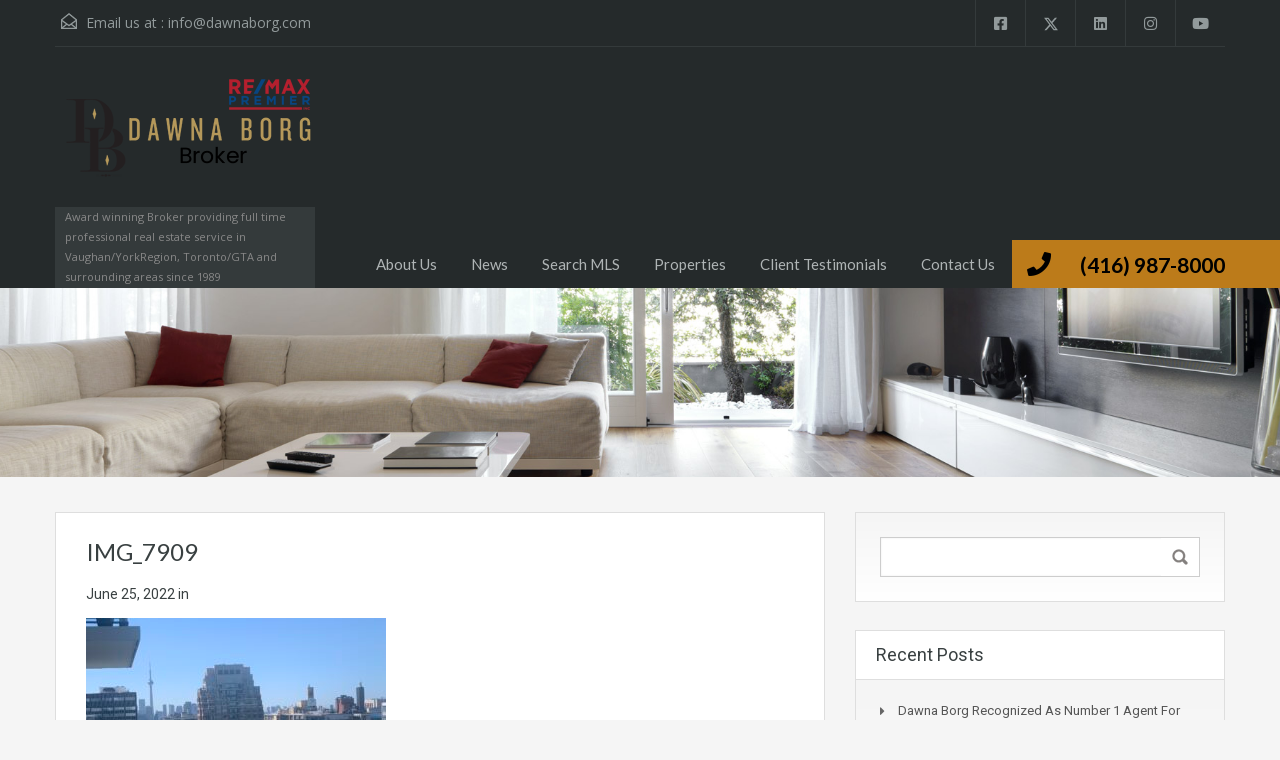

--- FILE ---
content_type: text/html; charset=UTF-8
request_url: https://dawnaborg.com/property/forest-hill-condominium-lease-609-avenue/attachment/img_7909/
body_size: 22411
content:
<!doctype html>
<html lang="en-CA"
                    xmlns="https://www.w3.org/1999/xhtml"
                    xmlns:og="https://ogp.me/ns#" 
                    xmlns:fb="http://www.facebook.com/2008/fbml">
<head>
    <meta charset="UTF-8">
    <meta name="viewport" content="width=device-width, initial-scale=1.0, maximum-scale=1.0, user-scalable=no">
    <link rel="profile" href="http://gmpg.org/xfn/11">
    <meta name="format-detection" content="telephone=no">
	<meta name='robots' content='index, follow, max-image-preview:large, max-snippet:-1, max-video-preview:-1' />

	<!-- This site is optimized with the Yoast SEO plugin v26.5 - https://yoast.com/wordpress/plugins/seo/ -->
	<title>IMG_7909 - Dawna Borg, Broker at RE/MAX Premier Inc. Brokerage</title>
	<link rel="canonical" href="https://dawnaborg.com/property/forest-hill-condominium-lease-609-avenue/attachment/img_7909/" />
	<meta property="og:locale" content="en_US" />
	<meta property="og:type" content="article" />
	<meta property="og:title" content="IMG_7909 - Dawna Borg, Broker at RE/MAX Premier Inc. Brokerage" />
	<meta property="og:url" content="https://dawnaborg.com/property/forest-hill-condominium-lease-609-avenue/attachment/img_7909/" />
	<meta property="og:site_name" content="Dawna Borg, Broker at RE/MAX Premier Inc. Brokerage" />
	<meta property="og:image" content="https://dawnaborg.com/property/forest-hill-condominium-lease-609-avenue/attachment/img_7909" />
	<meta property="og:image:width" content="2048" />
	<meta property="og:image:height" content="1536" />
	<meta property="og:image:type" content="image/jpeg" />
	<meta name="twitter:card" content="summary_large_image" />
	<script type="application/ld+json" class="yoast-schema-graph">{"@context":"https://schema.org","@graph":[{"@type":"WebPage","@id":"https://dawnaborg.com/property/forest-hill-condominium-lease-609-avenue/attachment/img_7909/","url":"https://dawnaborg.com/property/forest-hill-condominium-lease-609-avenue/attachment/img_7909/","name":"IMG_7909 - Dawna Borg, Broker at RE/MAX Premier Inc. Brokerage","isPartOf":{"@id":"https://dawnaborg.com/#website"},"primaryImageOfPage":{"@id":"https://dawnaborg.com/property/forest-hill-condominium-lease-609-avenue/attachment/img_7909/#primaryimage"},"image":{"@id":"https://dawnaborg.com/property/forest-hill-condominium-lease-609-avenue/attachment/img_7909/#primaryimage"},"thumbnailUrl":"https://dawnaborg.com/wp-content/uploads/2020/05/IMG_7909.jpeg","datePublished":"2022-06-25T13:04:56+00:00","breadcrumb":{"@id":"https://dawnaborg.com/property/forest-hill-condominium-lease-609-avenue/attachment/img_7909/#breadcrumb"},"inLanguage":"en-CA","potentialAction":[{"@type":"ReadAction","target":["https://dawnaborg.com/property/forest-hill-condominium-lease-609-avenue/attachment/img_7909/"]}]},{"@type":"ImageObject","inLanguage":"en-CA","@id":"https://dawnaborg.com/property/forest-hill-condominium-lease-609-avenue/attachment/img_7909/#primaryimage","url":"https://dawnaborg.com/wp-content/uploads/2020/05/IMG_7909.jpeg","contentUrl":"https://dawnaborg.com/wp-content/uploads/2020/05/IMG_7909.jpeg","width":2048,"height":1536},{"@type":"BreadcrumbList","@id":"https://dawnaborg.com/property/forest-hill-condominium-lease-609-avenue/attachment/img_7909/#breadcrumb","itemListElement":[{"@type":"ListItem","position":1,"name":"Home","item":"https://dawnaborg.com/"},{"@type":"ListItem","position":2,"name":"Leased- Forest Hill Condominium at 609 Avenue Road in Toronto","item":"https://dawnaborg.com/property/forest-hill-condominium-lease-609-avenue/"},{"@type":"ListItem","position":3,"name":"IMG_7909"}]},{"@type":"WebSite","@id":"https://dawnaborg.com/#website","url":"https://dawnaborg.com/","name":"Dawna Borg, Broker at RE/MAX Premier Inc. Brokerage","description":"Award winning Broker providing full time professional real estate service in Vaughan/YorkRegion, Toronto/GTA and surrounding areas since 1989","publisher":{"@id":"https://dawnaborg.com/#organization"},"potentialAction":[{"@type":"SearchAction","target":{"@type":"EntryPoint","urlTemplate":"https://dawnaborg.com/?s={search_term_string}"},"query-input":{"@type":"PropertyValueSpecification","valueRequired":true,"valueName":"search_term_string"}}],"inLanguage":"en-CA"},{"@type":"Organization","@id":"https://dawnaborg.com/#organization","name":"Dawna Borg, Broker at RE/MAX Premier Inc.,","url":"https://dawnaborg.com/","logo":{"@type":"ImageObject","inLanguage":"en-CA","@id":"https://dawnaborg.com/#/schema/logo/image/","url":"https://dawnaborg.com/wp-content/uploads/2022/09/9AEDDB29-F7C8-4E85-9EF2-C0891009F73A.jpeg","contentUrl":"https://dawnaborg.com/wp-content/uploads/2022/09/9AEDDB29-F7C8-4E85-9EF2-C0891009F73A.jpeg","width":1900,"height":1368,"caption":"Dawna Borg, Broker at RE/MAX Premier Inc.,"},"image":{"@id":"https://dawnaborg.com/#/schema/logo/image/"}}]}</script>
	<!-- / Yoast SEO plugin. -->


<link rel='dns-prefetch' href='//fonts.googleapis.com' />
<link rel="alternate" type="application/rss+xml" title="Dawna Borg, Broker at RE/MAX Premier Inc. Brokerage &raquo; Feed" href="https://dawnaborg.com/feed/" />
<link rel="alternate" type="application/rss+xml" title="Dawna Borg, Broker at RE/MAX Premier Inc. Brokerage &raquo; Comments Feed" href="https://dawnaborg.com/comments/feed/" />
<link rel="alternate" title="oEmbed (JSON)" type="application/json+oembed" href="https://dawnaborg.com/wp-json/oembed/1.0/embed?url=https%3A%2F%2Fdawnaborg.com%2Fproperty%2Fforest-hill-condominium-lease-609-avenue%2Fattachment%2Fimg_7909%2F" />
<link rel="alternate" title="oEmbed (XML)" type="text/xml+oembed" href="https://dawnaborg.com/wp-json/oembed/1.0/embed?url=https%3A%2F%2Fdawnaborg.com%2Fproperty%2Fforest-hill-condominium-lease-609-avenue%2Fattachment%2Fimg_7909%2F&#038;format=xml" />
            <meta property="og:title" content="IMG_7909"/>
            <meta property="og:description" content="Award winning Broker providing full time professional real estate service in Vaughan/YorkRegion, Toronto/GTA and surrounding areas since 1989"/>
            <meta property="og:type" content="article"/>
            <meta property="og:url" content="https://dawnaborg.com/property/forest-hill-condominium-lease-609-avenue/attachment/img_7909/"/>
            <meta property="og:site_name" content="Dawna Borg, Broker at RE/MAX Premier Inc. Brokerage"/>
            <meta property="og:image" content=""/>
					<!-- This site uses the Google Analytics by ExactMetrics plugin v8.10.2 - Using Analytics tracking - https://www.exactmetrics.com/ -->
		<!-- Note: ExactMetrics is not currently configured on this site. The site owner needs to authenticate with Google Analytics in the ExactMetrics settings panel. -->
					<!-- No tracking code set -->
				<!-- / Google Analytics by ExactMetrics -->
		<style id='wp-img-auto-sizes-contain-inline-css' type='text/css'>
img:is([sizes=auto i],[sizes^="auto," i]){contain-intrinsic-size:3000px 1500px}
/*# sourceURL=wp-img-auto-sizes-contain-inline-css */
</style>
<link rel='stylesheet' id='dsidxpress-icons-css' href='https://dawnaborg.com/wp-content/plugins/dsidxpress/css/dsidx-icons.css?ver=6.9' type='text/css' media='all' />
<link rel='stylesheet' id='dsidxpress-unconditional-css' href='https://dawnaborg.com/wp-content/plugins/dsidxpress/css/client.css?ver=6.9' type='text/css' media='all' />
<link rel='stylesheet' id='dsidxwidgets-unconditional-css' href='https://dawnaborg.com/wp-content/plugins/dsidxpress/dsidxwidgets/css/client.css?ver=6.9' type='text/css' media='all' />
<style id='wp-emoji-styles-inline-css' type='text/css'>

	img.wp-smiley, img.emoji {
		display: inline !important;
		border: none !important;
		box-shadow: none !important;
		height: 1em !important;
		width: 1em !important;
		margin: 0 0.07em !important;
		vertical-align: -0.1em !important;
		background: none !important;
		padding: 0 !important;
	}
/*# sourceURL=wp-emoji-styles-inline-css */
</style>
<link rel='stylesheet' id='wp-block-library-css' href='https://dawnaborg.com/wp-includes/css/dist/block-library/style.min.css?ver=6.9' type='text/css' media='all' />
<style id='wp-block-library-theme-inline-css' type='text/css'>
.wp-block-audio :where(figcaption){color:#555;font-size:13px;text-align:center}.is-dark-theme .wp-block-audio :where(figcaption){color:#ffffffa6}.wp-block-audio{margin:0 0 1em}.wp-block-code{border:1px solid #ccc;border-radius:4px;font-family:Menlo,Consolas,monaco,monospace;padding:.8em 1em}.wp-block-embed :where(figcaption){color:#555;font-size:13px;text-align:center}.is-dark-theme .wp-block-embed :where(figcaption){color:#ffffffa6}.wp-block-embed{margin:0 0 1em}.blocks-gallery-caption{color:#555;font-size:13px;text-align:center}.is-dark-theme .blocks-gallery-caption{color:#ffffffa6}:root :where(.wp-block-image figcaption){color:#555;font-size:13px;text-align:center}.is-dark-theme :root :where(.wp-block-image figcaption){color:#ffffffa6}.wp-block-image{margin:0 0 1em}.wp-block-pullquote{border-bottom:4px solid;border-top:4px solid;color:currentColor;margin-bottom:1.75em}.wp-block-pullquote :where(cite),.wp-block-pullquote :where(footer),.wp-block-pullquote__citation{color:currentColor;font-size:.8125em;font-style:normal;text-transform:uppercase}.wp-block-quote{border-left:.25em solid;margin:0 0 1.75em;padding-left:1em}.wp-block-quote cite,.wp-block-quote footer{color:currentColor;font-size:.8125em;font-style:normal;position:relative}.wp-block-quote:where(.has-text-align-right){border-left:none;border-right:.25em solid;padding-left:0;padding-right:1em}.wp-block-quote:where(.has-text-align-center){border:none;padding-left:0}.wp-block-quote.is-large,.wp-block-quote.is-style-large,.wp-block-quote:where(.is-style-plain){border:none}.wp-block-search .wp-block-search__label{font-weight:700}.wp-block-search__button{border:1px solid #ccc;padding:.375em .625em}:where(.wp-block-group.has-background){padding:1.25em 2.375em}.wp-block-separator.has-css-opacity{opacity:.4}.wp-block-separator{border:none;border-bottom:2px solid;margin-left:auto;margin-right:auto}.wp-block-separator.has-alpha-channel-opacity{opacity:1}.wp-block-separator:not(.is-style-wide):not(.is-style-dots){width:100px}.wp-block-separator.has-background:not(.is-style-dots){border-bottom:none;height:1px}.wp-block-separator.has-background:not(.is-style-wide):not(.is-style-dots){height:2px}.wp-block-table{margin:0 0 1em}.wp-block-table td,.wp-block-table th{word-break:normal}.wp-block-table :where(figcaption){color:#555;font-size:13px;text-align:center}.is-dark-theme .wp-block-table :where(figcaption){color:#ffffffa6}.wp-block-video :where(figcaption){color:#555;font-size:13px;text-align:center}.is-dark-theme .wp-block-video :where(figcaption){color:#ffffffa6}.wp-block-video{margin:0 0 1em}:root :where(.wp-block-template-part.has-background){margin-bottom:0;margin-top:0;padding:1.25em 2.375em}
/*# sourceURL=/wp-includes/css/dist/block-library/theme.min.css */
</style>
<style id='classic-theme-styles-inline-css' type='text/css'>
/*! This file is auto-generated */
.wp-block-button__link{color:#fff;background-color:#32373c;border-radius:9999px;box-shadow:none;text-decoration:none;padding:calc(.667em + 2px) calc(1.333em + 2px);font-size:1.125em}.wp-block-file__button{background:#32373c;color:#fff;text-decoration:none}
/*# sourceURL=/wp-includes/css/classic-themes.min.css */
</style>
<style id='global-styles-inline-css' type='text/css'>
:root{--wp--preset--aspect-ratio--square: 1;--wp--preset--aspect-ratio--4-3: 4/3;--wp--preset--aspect-ratio--3-4: 3/4;--wp--preset--aspect-ratio--3-2: 3/2;--wp--preset--aspect-ratio--2-3: 2/3;--wp--preset--aspect-ratio--16-9: 16/9;--wp--preset--aspect-ratio--9-16: 9/16;--wp--preset--color--black: #394041;--wp--preset--color--cyan-bluish-gray: #abb8c3;--wp--preset--color--white: #fff;--wp--preset--color--pale-pink: #f78da7;--wp--preset--color--vivid-red: #cf2e2e;--wp--preset--color--luminous-vivid-orange: #ff6900;--wp--preset--color--luminous-vivid-amber: #fcb900;--wp--preset--color--light-green-cyan: #7bdcb5;--wp--preset--color--vivid-green-cyan: #00d084;--wp--preset--color--pale-cyan-blue: #8ed1fc;--wp--preset--color--vivid-cyan-blue: #0693e3;--wp--preset--color--vivid-purple: #9b51e0;--wp--preset--color--primary: #ec894d;--wp--preset--color--orange-dark: #dc7d44;--wp--preset--color--secondary: #4dc7ec;--wp--preset--color--blue-dark: #37b3d9;--wp--preset--gradient--vivid-cyan-blue-to-vivid-purple: linear-gradient(135deg,rgb(6,147,227) 0%,rgb(155,81,224) 100%);--wp--preset--gradient--light-green-cyan-to-vivid-green-cyan: linear-gradient(135deg,rgb(122,220,180) 0%,rgb(0,208,130) 100%);--wp--preset--gradient--luminous-vivid-amber-to-luminous-vivid-orange: linear-gradient(135deg,rgb(252,185,0) 0%,rgb(255,105,0) 100%);--wp--preset--gradient--luminous-vivid-orange-to-vivid-red: linear-gradient(135deg,rgb(255,105,0) 0%,rgb(207,46,46) 100%);--wp--preset--gradient--very-light-gray-to-cyan-bluish-gray: linear-gradient(135deg,rgb(238,238,238) 0%,rgb(169,184,195) 100%);--wp--preset--gradient--cool-to-warm-spectrum: linear-gradient(135deg,rgb(74,234,220) 0%,rgb(151,120,209) 20%,rgb(207,42,186) 40%,rgb(238,44,130) 60%,rgb(251,105,98) 80%,rgb(254,248,76) 100%);--wp--preset--gradient--blush-light-purple: linear-gradient(135deg,rgb(255,206,236) 0%,rgb(152,150,240) 100%);--wp--preset--gradient--blush-bordeaux: linear-gradient(135deg,rgb(254,205,165) 0%,rgb(254,45,45) 50%,rgb(107,0,62) 100%);--wp--preset--gradient--luminous-dusk: linear-gradient(135deg,rgb(255,203,112) 0%,rgb(199,81,192) 50%,rgb(65,88,208) 100%);--wp--preset--gradient--pale-ocean: linear-gradient(135deg,rgb(255,245,203) 0%,rgb(182,227,212) 50%,rgb(51,167,181) 100%);--wp--preset--gradient--electric-grass: linear-gradient(135deg,rgb(202,248,128) 0%,rgb(113,206,126) 100%);--wp--preset--gradient--midnight: linear-gradient(135deg,rgb(2,3,129) 0%,rgb(40,116,252) 100%);--wp--preset--font-size--small: 14px;--wp--preset--font-size--medium: 20px;--wp--preset--font-size--large: 28px;--wp--preset--font-size--x-large: 42px;--wp--preset--font-size--normal: 16px;--wp--preset--font-size--huge: 36px;--wp--preset--spacing--20: 0.44rem;--wp--preset--spacing--30: 0.67rem;--wp--preset--spacing--40: 1rem;--wp--preset--spacing--50: 1.5rem;--wp--preset--spacing--60: 2.25rem;--wp--preset--spacing--70: 3.38rem;--wp--preset--spacing--80: 5.06rem;--wp--preset--shadow--natural: 6px 6px 9px rgba(0, 0, 0, 0.2);--wp--preset--shadow--deep: 12px 12px 50px rgba(0, 0, 0, 0.4);--wp--preset--shadow--sharp: 6px 6px 0px rgba(0, 0, 0, 0.2);--wp--preset--shadow--outlined: 6px 6px 0px -3px rgb(255, 255, 255), 6px 6px rgb(0, 0, 0);--wp--preset--shadow--crisp: 6px 6px 0px rgb(0, 0, 0);}:where(.is-layout-flex){gap: 0.5em;}:where(.is-layout-grid){gap: 0.5em;}body .is-layout-flex{display: flex;}.is-layout-flex{flex-wrap: wrap;align-items: center;}.is-layout-flex > :is(*, div){margin: 0;}body .is-layout-grid{display: grid;}.is-layout-grid > :is(*, div){margin: 0;}:where(.wp-block-columns.is-layout-flex){gap: 2em;}:where(.wp-block-columns.is-layout-grid){gap: 2em;}:where(.wp-block-post-template.is-layout-flex){gap: 1.25em;}:where(.wp-block-post-template.is-layout-grid){gap: 1.25em;}.has-black-color{color: var(--wp--preset--color--black) !important;}.has-cyan-bluish-gray-color{color: var(--wp--preset--color--cyan-bluish-gray) !important;}.has-white-color{color: var(--wp--preset--color--white) !important;}.has-pale-pink-color{color: var(--wp--preset--color--pale-pink) !important;}.has-vivid-red-color{color: var(--wp--preset--color--vivid-red) !important;}.has-luminous-vivid-orange-color{color: var(--wp--preset--color--luminous-vivid-orange) !important;}.has-luminous-vivid-amber-color{color: var(--wp--preset--color--luminous-vivid-amber) !important;}.has-light-green-cyan-color{color: var(--wp--preset--color--light-green-cyan) !important;}.has-vivid-green-cyan-color{color: var(--wp--preset--color--vivid-green-cyan) !important;}.has-pale-cyan-blue-color{color: var(--wp--preset--color--pale-cyan-blue) !important;}.has-vivid-cyan-blue-color{color: var(--wp--preset--color--vivid-cyan-blue) !important;}.has-vivid-purple-color{color: var(--wp--preset--color--vivid-purple) !important;}.has-black-background-color{background-color: var(--wp--preset--color--black) !important;}.has-cyan-bluish-gray-background-color{background-color: var(--wp--preset--color--cyan-bluish-gray) !important;}.has-white-background-color{background-color: var(--wp--preset--color--white) !important;}.has-pale-pink-background-color{background-color: var(--wp--preset--color--pale-pink) !important;}.has-vivid-red-background-color{background-color: var(--wp--preset--color--vivid-red) !important;}.has-luminous-vivid-orange-background-color{background-color: var(--wp--preset--color--luminous-vivid-orange) !important;}.has-luminous-vivid-amber-background-color{background-color: var(--wp--preset--color--luminous-vivid-amber) !important;}.has-light-green-cyan-background-color{background-color: var(--wp--preset--color--light-green-cyan) !important;}.has-vivid-green-cyan-background-color{background-color: var(--wp--preset--color--vivid-green-cyan) !important;}.has-pale-cyan-blue-background-color{background-color: var(--wp--preset--color--pale-cyan-blue) !important;}.has-vivid-cyan-blue-background-color{background-color: var(--wp--preset--color--vivid-cyan-blue) !important;}.has-vivid-purple-background-color{background-color: var(--wp--preset--color--vivid-purple) !important;}.has-black-border-color{border-color: var(--wp--preset--color--black) !important;}.has-cyan-bluish-gray-border-color{border-color: var(--wp--preset--color--cyan-bluish-gray) !important;}.has-white-border-color{border-color: var(--wp--preset--color--white) !important;}.has-pale-pink-border-color{border-color: var(--wp--preset--color--pale-pink) !important;}.has-vivid-red-border-color{border-color: var(--wp--preset--color--vivid-red) !important;}.has-luminous-vivid-orange-border-color{border-color: var(--wp--preset--color--luminous-vivid-orange) !important;}.has-luminous-vivid-amber-border-color{border-color: var(--wp--preset--color--luminous-vivid-amber) !important;}.has-light-green-cyan-border-color{border-color: var(--wp--preset--color--light-green-cyan) !important;}.has-vivid-green-cyan-border-color{border-color: var(--wp--preset--color--vivid-green-cyan) !important;}.has-pale-cyan-blue-border-color{border-color: var(--wp--preset--color--pale-cyan-blue) !important;}.has-vivid-cyan-blue-border-color{border-color: var(--wp--preset--color--vivid-cyan-blue) !important;}.has-vivid-purple-border-color{border-color: var(--wp--preset--color--vivid-purple) !important;}.has-vivid-cyan-blue-to-vivid-purple-gradient-background{background: var(--wp--preset--gradient--vivid-cyan-blue-to-vivid-purple) !important;}.has-light-green-cyan-to-vivid-green-cyan-gradient-background{background: var(--wp--preset--gradient--light-green-cyan-to-vivid-green-cyan) !important;}.has-luminous-vivid-amber-to-luminous-vivid-orange-gradient-background{background: var(--wp--preset--gradient--luminous-vivid-amber-to-luminous-vivid-orange) !important;}.has-luminous-vivid-orange-to-vivid-red-gradient-background{background: var(--wp--preset--gradient--luminous-vivid-orange-to-vivid-red) !important;}.has-very-light-gray-to-cyan-bluish-gray-gradient-background{background: var(--wp--preset--gradient--very-light-gray-to-cyan-bluish-gray) !important;}.has-cool-to-warm-spectrum-gradient-background{background: var(--wp--preset--gradient--cool-to-warm-spectrum) !important;}.has-blush-light-purple-gradient-background{background: var(--wp--preset--gradient--blush-light-purple) !important;}.has-blush-bordeaux-gradient-background{background: var(--wp--preset--gradient--blush-bordeaux) !important;}.has-luminous-dusk-gradient-background{background: var(--wp--preset--gradient--luminous-dusk) !important;}.has-pale-ocean-gradient-background{background: var(--wp--preset--gradient--pale-ocean) !important;}.has-electric-grass-gradient-background{background: var(--wp--preset--gradient--electric-grass) !important;}.has-midnight-gradient-background{background: var(--wp--preset--gradient--midnight) !important;}.has-small-font-size{font-size: var(--wp--preset--font-size--small) !important;}.has-medium-font-size{font-size: var(--wp--preset--font-size--medium) !important;}.has-large-font-size{font-size: var(--wp--preset--font-size--large) !important;}.has-x-large-font-size{font-size: var(--wp--preset--font-size--x-large) !important;}
:where(.wp-block-post-template.is-layout-flex){gap: 1.25em;}:where(.wp-block-post-template.is-layout-grid){gap: 1.25em;}
:where(.wp-block-term-template.is-layout-flex){gap: 1.25em;}:where(.wp-block-term-template.is-layout-grid){gap: 1.25em;}
:where(.wp-block-columns.is-layout-flex){gap: 2em;}:where(.wp-block-columns.is-layout-grid){gap: 2em;}
:root :where(.wp-block-pullquote){font-size: 1.5em;line-height: 1.6;}
/*# sourceURL=global-styles-inline-css */
</style>
<link rel='stylesheet' id='main-css-css' href='https://dawnaborg.com/wp-content/themes/realhomes/assets/classic/styles/css/main.min.css?ver=4.4.3' type='text/css' media='all' />
<style id='main-css-inline-css' type='text/css'>
#scroll-top { bottom : 40px; }
.main-menu ul li.current-menu-ancestor > a,
		.main-menu ul li.current-menu-parent > a,
		.main-menu ul li.current-menu-item > a,
		.main-menu ul li.current_page_item > a,
		.main-menu ul li:hover > a,
		.main-menu ul li ul,
		.main-menu ul li ul li ul,
		.property-item figure figcaption,
		.inner-wrapper .hentry .post-tags a,
		.real-btn,
		#filter-by a:focus,
		#filter-by a.active,
		#filter-by a:hover,
		#dsidx-listings li.dsidx-listing-container:hover .dsidx-primary-data,
		#dsidx-listings .dsidx-listing-container .dsidx-listing .dsidx-media .dsidx-photo .dsidx-photo-count,
		#dsidx .dsidx-small-button, body.dsidx .dsidx-small-button, #dsidx .dsidx-large-button, body.dsidx .dsidx-large-button,
		.ihf-map-icon,
		#ihf-main-container ul.pagination li:first-child a,
		#ihf-main-container ul.pagination li:first-child span,
		#ihf-main-container ul.pagination li:last-child a,
		#ihf-main-container ul.pagination li:last-child span,
		#ihf-main-container .ihf-widget .row button,
		#ihf-main-container .ihf-listing-search-results .btn-group .btn:not(.dropdown-toggle),
		#ihf-main-container .ihf-listing-search-results #saveSearchButton,
		.real-btn, .btn-blue, .btn-grey, input[type="submit"], 
		.sidebar .widget .dsidx-widget .submit,
		.rh_slide__container .rh_slide__details .rh_prop_details .rh_prop_details__buttons a,
		.rh_cfos .cfos_phone_icon,
		div.rh_login_modal_classic button,
		body .rh_floating_classic .rh_compare__submit,
		.post-content .qe-faqs-filters-container .qe-faqs-filter:hover,
		.post-content .qe-faqs-filters-container .active .qe-faqs-filter,
		.qe-faqs-filters-container .qe-faqs-filter:hover, 
		.qe-faqs-filters-container .active .qe-faqs-filter,
		body.design_classic .inspiry_stars_avg_rating .inspiry_rating_percentage .inspiry_rating_line .inspiry_rating_line_inner,
		.woocommerce a.added_to_cart:hover, .woocommerce #respond input#submit:hover, .woocommerce-page-wrapper .woocommerce a.button:hover, .woocommerce a.button:hover, .woocommerce button.button:hover, .woocommerce input.button:hover, .woocommerce #respond input#submit.alt:hover, .woocommerce a.button.alt:hover, .woocommerce button.button.alt:hover, .woocommerce input.button.alt:hover,
		.woocommerce span.onsale, .woocommerce .widget_price_filter .ui-slider .ui-slider-handle, .woocommerce .widget_price_filter .price_slider_wrapper .ui-widget-content
	 { background-color : #bc7b1a; }
div.rh_modal_login_loader.rh_modal_login_classic svg path { fill : #bc7b1a; }
.rh_cfos .cfos_phone_icon:after { border-left-color : #bc7b1a; }
.rtl .rh_cfos .cfos_phone_icon:before { border-right-color : #bc7b1a; }
#ihf-main-container .ihf-widget .row button,
		.rh_slide__container .rh_slide__details .rh_prop_details .rh_prop_details__buttons a,
		.rh_slide__container .rh_slide__details .rh_prop_details .rh_prop_details__buttons a:hover,
		#ihf-main-container .ihf-listing-search-results .btn-group .btn:not(.dropdown-toggle),
		div.rh_login_modal_classic .rh_login_tabs li.rh_active,
		div.rh_login_modal_classic .rh_login_tabs li:hover,
		.woocommerce a.added_to_cart:hover,
		.woocommerce #respond input#submit:hover,
		.woocommerce-page-wrapper .woocommerce a.button:hover,
		.woocommerce a.button:hover,
		.woocommerce button.button:hover,
		.woocommerce input.button:hover,
		.woocommerce #respond input#submit.alt:hover,
		.woocommerce a.button.alt:hover,
		.woocommerce button.button.alt:hover,
		.woocommerce input.button.alt:hover
	 { border-color : #bc7b1a; }
::selection { background-color : #1ea69a; }
::-moz-selection { background-color : #1ea69a; }

		#filter-by a:focus,
		#filter-by a.active,
		#filter-by a:hover,
		#ihf-main-container ul.pagination li:first-child a,
		#ihf-main-container ul.pagination li:first-child span,
		#ihf-main-container ul.pagination li:last-child a,
		#ihf-main-container ul.pagination li:last-child span
     { border-color : #bc7b1a; }

		.post-meta a,
		#comments a:hover,
		.yelp-wrap .yelp-places-group-title i,
		.gallery-item .item-title a:hover,
		.rh_slide__container .rh_slide__details .rh_prop_details .rh_prop_details__price .price,
		div.rh_login_modal_classic .rh_login_tabs li.rh_active,
		div.rh_login_modal_classic .rh_login_tabs li:hover,
		.rating-stars i.rated,
		.rating-stars i,
		body .br-theme-fontawesome-stars .br-widget a.br-selected:after,
		body .br-theme-fontawesome-stars .br-widget a.br-active:after,
		.woocommerce ul.products li.product .price, .woocommerce div.product p.price, .woocommerce div.product span.price, .woocommerce ul.cart_list li .amount, .woocommerce ul.product_list_widget li .amount
     { color : #bc7b1a; }

		.main-menu ul li ul li:hover > a,
        .main-menu ul li ul li ul li:hover > a,
        #dsidx-top-search #dsidx-search-bar .dsidx-search-controls button,
        #ihf-main-container ul.pagination li:first-child a:hover,
        #ihf-main-container ul.pagination li:first-child span:hover,
        #ihf-main-container ul.pagination li:last-child a:hover,
        #ihf-main-container ul.pagination li:last-child span:hover,
        #ihf-main-container .ihf-listing-search-results .btn-group .btn:not(.dropdown-toggle):hover,
        #ihf-main-container .ihf-listing-search-results .btn-group .btn.active:not(.dropdown-toggle),
        #ihf-main-container .ihf-listing-search-results #saveSearchButton:hover,
        #ihf-main-container .ihf-widget .row button:hover
     { background-color : #bc7b1a; }

		#ihf-main-container ul.pagination li:first-child a:hover,
		#ihf-main-container ul.pagination li:first-child span:hover,
		#ihf-main-container ul.pagination li:last-child a:hover,
		#ihf-main-container ul.pagination li:last-child span:hover,
		#ihf-main-container .ihf-listing-search-results .btn-group .btn:not(.dropdown-toggle):hover,
		#ihf-main-container .ihf-listing-search-results .btn-group .btn.active:not(.dropdown-toggle)
	 { border-color : #bc7b1a; }

		.widget ul li a:hover,
	    #footer .widget ul li a:hover,
        #footer .widget ul li a:focus,
        #footer.widget ul li a:active,
        #footer .widget a:hover,
        #footer .widget a:focus,
        #footer .widget a:active,
        #footer-bottom a:hover,
        #footer-bottom a:focus,
        #footer-bottom a:active,
        #overview .share-networks a:hover
     { color : #bc7b1a; }

		.real-btn:hover,
		.inner-wrapper .hentry .post-tags a:hover,
		input:hover[type="submit"],
		.tagcloud a:hover,
		.real-btn.current,
		#dsidx-top-search #dsidx-search-bar .dsidx-search-controls button:hover,
		div.rh_login_modal_classic button:hover,
		body .rh_floating_classic .rh_compare__submit:hover,
		div.rh_login_modal_wrapper button:not(.dropdown-toggle):hover
	 { background-color : #bc7b1a; }

		#dsidx .dsidx-small-button:hover,
		body.dsidx .dsidx-small-button:hover,
		#dsidx .dsidx-large-button:hover,
		body.dsidx .dsidx-large-button:hover
	 { background-color : #bc7b1a; }

		a:hover,
		.more-details:hover,
		.more-details:focus,
		.more-details:active,
		.es-carousel-wrapper ul li p a:hover,
		.es-carousel-wrapper ul li p a:focus,
		.es-carousel-wrapper ul li p a:active,
		.property-item h4 a:hover,
		.property-item h4 a:focus,
		.property-item h4 a:active,
		.es-carousel-wrapper ul li h4 a:hover,
		.es-carousel-wrapper ul li h4 a:focus,
		.es-carousel-wrapper ul li h4 a:active,
		.post-title a:hover,
		.slide-description h3 a:hover,
		#dsidx-disclaimer a:hover,
		.slide-description span,
		#dsidx.dsidx-results .dsidx-paging-control a:hover,
		#ihf-main-container a:hover,
		#ihf-main-container .ihf-slider-col .ihf-grid-result-container .ihf-grid-result-photocount a:hover,
		#ihf-main-container .ihf-grid-result .ihf-grid-result-container .ihf-grid-result-photocount a:hover,
		#ihf-main-container .ihf-slider-col .ihf-grid-result-container .ihf-grid-result-address:hover,
		#ihf-main-container .ihf-grid-result .ihf-grid-result-container .ihf-grid-result-address:hover,
		ul.featured-properties li h4 a:hover,
		.about-agent h4 a:hover,
		.property-item h4 .about-agent a a:hover,
		.contact-details .contacts-list li a:hover,
		body .rh_floating_classic .rh_compare__slide_img .rh_compare_view_title:hover,
		.list-container .property-item .property-meta .add-to-compare-span a:hover,
		.infoBox span.price,
		.infoBox .prop-title a:hover
	 { color : #bc7b1a; }
.view-type a.grid.active .boxes,
							   .view-type a.grid:hover .boxes,
							   .view-type a.list.active .boxes,
							   .view-type a.list:hover .boxes { fill : #bc7b1a; }
.rh_property__mc_wrap .rh_property__mc .rh_mc_field .rh_form__item input[type=range]::-webkit-slider-thumb { background : #bc7b1a; }
.rh_property__mc_wrap .rh_property__mc .rh_mc_field .rh_form__item input[type=range]::-moz-range-thumb  { background : #bc7b1a; }
.rh_property__mc_wrap .rh_property__mc .rh_mc_field .rh_form__item input[type=range]::-ms-thumb { background : #bc7b1a; }
.rh_property__mc_wrap .rh_property__mc .mc_cost_graph_circle .mc_graph_svg .mc_graph_interest { stroke : #bc7b1a; }
.rh_property__mc_wrap .rh_property__mc .mc_cost_graph_circle .mc_graph_svg .mc_graph_tax { stroke : #bc7b1a; }
.rh_property__mc_wrap .rh_property__mc .mc_cost_graph_circle .mc_graph_svg .mc_graph_hoa { stroke : rgba(188,123,26,0.3); }
.rh_property__mc_wrap .rh_property__mc .mc_cost ul li.mc_cost_interest::before { background-color : #bc7b1a; }
.rh_property__mc_wrap .rh_property__mc .mc_cost ul li.mc_cost_tax::before { background-color : #bc7b1a; }
.rh_property__mc_wrap .rh_property__mc .mc_cost ul li.mc_cost_hoa::before { background-color : rgba(188,123,26,0.3); }

		.property-item .price,
		.es-carousel-wrapper ul li .price,
		.slide-description .know-more,
		#scroll-top,
		#overview .property-item .price span,
		.tagcloud a,
		.format-image .format-icon.image,
		.format-video .format-icon.video,
		.format-gallery .format-icon.gallery,
		.listing-slider .flex-direction-nav a.flex-next,
		.listing-slider .flex-direction-nav a.flex-prev,
		.listing-slider .flex-control-paging li a,
		#dsidx-listings .dsidx-primary-data,
		#dsidx-top-search #dsidx-search-bar,
		#dsidx-top-search #dsidx-search-form-wrap,
		.dsidx-results-grid #dsidx-listings .dsidx-listing .dsidx-data .dsidx-primary-data .dsidx-price,
		#dsidx-top-search #dsidx-search-form-main #dsidx-search-filters .dsidx-search-openclose,
		#dsidx-zestimate #dsidx-zestimate-notice,
		#dsidx-zestimate #dsidx-rentzestimate-notice,
		#dsidx-rentzestimate #dsidx-zestimate-notice,
		#dsidx-rentzestimate #dsidx-rentzestimate-notice,
		.dsidx-details .dsidx-headerbar-green,
		.rh_slide__container figure .statuses a,
		.posts-main .post-footer .real-btn,
		#ihf-main-container .ihf-slider-col .ihf-grid-result-container .ihf-grid-result-price,
		#ihf-main-container .ihf-grid-result .ihf-grid-result-container .ihf-grid-result-price,
		#property-carousel-two .flex-direction-nav a,
		.select2-container--default .select2-results__option--highlighted[aria-selected],
		.qe-faq-toggle .qe-toggle-title,
		.qe-faq-toggle.active .qe-toggle-title,
		body .leaflet-popup-tip,
		body.design_classic .marker-cluster-small div, body.design_classic .marker-cluster-medium div,
		.inspiry_select_picker_trigger.bootstrap-select ul.dropdown-menu li.selected,
		.inspiry_select_picker_trigger.bootstrap-select ul.dropdown-menu li:hover,
		.cluster div,
		.woocommerce .widget_price_filter .ui-slider .ui-slider-range
	 { background-color : #bc7b1a; }
body.design_classic .marker-cluster-small, body.design_classic .marker-cluster-medium, .cluster { background-color : rgba(188,123,26,0.5); }

		#dsidx-zestimate #dsidx-zestimate-triangle,
		#dsidx-zestimate #dsidx-rentzestimate-triangle,
		#dsidx-rentzestimate #dsidx-zestimate-triangle,
		#dsidx-rentzestimate #dsidx-rentzestimate-triangle
     { border-left-color : #bc7b1a; }

		#dsidx-zestimate,
		#dsidx-rentzestimate,
		.dsidx-details .dsidx-headerbar-green,
		.qe-faq-toggle .qe-toggle-content
	 { border-color : #bc7b1a; }
.gallery-item .media_container { background-color : rgba(188,123,26,0.9); }
#dsidx-zestimate, #dsidx-rentzestimate { background-color : rgba(188,123,26,0.1); }
#overview .property-item .price .price-and-type .tag-arrow svg { fill : #bc7b1a; }

		#footer .widget ul.featured-properties li .price,
		ul.featured-properties li .price,
		.property-grid .property-item span,
		.compare-template .compare-properties-column .property-thumbnail .property-price
	 { color : #bc7b1a; }
.form-heading, .infoBox .arrow-down { border-top-color : #bc7b1a; }

		.post-meta,
        body .leaflet-popup-content-wrapper,
        .infoBox .map-info-window
     { border-bottom-color : #bc7b1a; }
.about-agent .rh_agent_verification__icon { background : #bc7b1a; }

		#scroll-top:hover,
	   .page-head p,
	   .page-head div.page-breadcrumbs,
	   .slide-description .know-more:hover,
	   .home-features-section .home-features-bg,
	   .rh_slide__container figure .statuses a:hover,
	   .posts-main .post-footer .real-btn:hover,
	   .qe-faq-toggle .qe-toggle-title:hover,
	   .contact-number .fa-phone, .contact-number .fa-whatsapp
    { background-color : #bc7b1a; }

		.dsidx-widget li:before,
		#dsidx-listings .dsidx-secondary-data div:before,
		div.dsidx-results-widget ul.dsidx-list li:before,
		#dsidx-disclaimer a,
		#dsidx.dsidx-results .dsidx-paging-control a
	 { color : #bc7b1a; }
.ihf-map-icon { background-color : #bc7b1a!important; }
.ihf-map-icon { border-color : #bc7b1a!important; }
.ihf-map-icon:after { border-top-color : #bc7b1a!important; }
#ihf-main-container .ihf-select-options .ihf-select-available-option>span.ihf-selected, .ihf-eureka .ihf-select-options .ihf-select-available-option>span.ihf-selected,
				#ihf-main-container .btn-primary, #ihf-main-container .btn.btn-default, #ihf-main-container .ihf-btn.ihf-btn-primary, .ihf-eureka .btn-primary, .ihf-eureka .btn.btn-default, .ihf-eureka .ihf-btn.ihf-btn-primary { background-color : #bc7b1a !important; }
#ihf-main-container .btn-primary, #ihf-main-container .btn.btn-default,#ihf-main-container .ihf-btn.ihf-btn-primary, .ihf-eureka .btn-primary, .ihf-eureka .btn.btn-default, .ihf-eureka .ihf-btn.ihf-btn-primary { border-color : #bc7b1a !important; }
#ihf-main-container .btn-primary:active, #ihf-main-container .btn-primary:focus, #ihf-main-container .btn-primary:hover, #ihf-main-container .btn.btn-default:active, #ihf-main-container .btn.btn-default:focus, #ihf-main-container .btn.btn-default:hover, #ihf-main-container .ihf-btn.ihf-btn-primary:active, #ihf-main-container .ihf-btn.ihf-btn-primary:focus, #ihf-main-container .ihf-btn.ihf-btn-primary:hover, .ihf-eureka .btn-primary:active, .ihf-eureka .btn-primary:focus, .ihf-eureka .btn-primary:hover, .ihf-eureka .btn.btn-default:active, .ihf-eureka .btn.btn-default:focus, .ihf-eureka .btn.btn-default:hover, .ihf-eureka .ihf-btn.ihf-btn-primary:active, .ihf-eureka .ihf-btn.ihf-btn-primary:focus, .ihf-eureka .ihf-btn.ihf-btn-primary:hover { background-color : #bc7b1a !important; }
#ihf-main-container .btn-primary:active, #ihf-main-container .btn-primary:focus, #ihf-main-container .btn-primary:hover, #ihf-main-container .btn.btn-default:active, #ihf-main-container .btn.btn-default:focus, #ihf-main-container .btn.btn-default:hover, #ihf-main-container .ihf-btn.ihf-btn-primary:active, #ihf-main-container .ihf-btn.ihf-btn-primary:focus, #ihf-main-container .ihf-btn.ihf-btn-primary:hover, .ihf-eureka .btn-primary:active, .ihf-eureka .btn-primary:focus, .ihf-eureka .btn-primary:hover, .ihf-eureka .btn.btn-default:active, .ihf-eureka .btn.btn-default:focus, .ihf-eureka .btn.btn-default:hover, .ihf-eureka .ihf-btn.ihf-btn-primary:active, .ihf-eureka .ihf-btn.ihf-btn-primary:focus, .ihf-eureka .ihf-btn.ihf-btn-primary:hover { border-color : #bc7b1a !important; }
#ihf-main-container .ihf-detail-tab-content #ihf-detail-features-tab .title-bar-1 { background-color : #bc7b1a !important; }
.dsidx-details .dsidx-contact-form { border-color : #bc7b1a!important; }
@media (min-width: 980px) {
.contact-number, .contact-number .outer-strip { background-color : #ffffff; }
.contact-number { color : #ffffff; }
.contact-number .fa-phone { background-color : #d6d6d6; }

					.contact-number,
				    .contact-number .outer-strip
			     { background-color : #bc7b1a; }
.contact-number .fa-phone, .contact-number .fa-whatsapp { background-color : #bc7b1a; }
}
@media (max-width: 979px) {
.header-wrapper { background-color : #ffffff; }
#contact-email,#contact-email a { color : #ffffff; }
#contact-email svg .path { fill : #ffffff; }
#contact-email a:hover { color : #ffffff; }
.user-nav a,.user-nav a:after { color : #ffffff; }
.user-nav a:hover { color : #ffffff; }
#header-top { border-color : #ffffff; }
#logo h2 a { color : #ffffff; }
#logo h2 a:hover { color : #ffffff; }
.tag-line span { color : #000000; }
.tag-line span { background-color : #ffffff; }
.contact-number { color : #ffffff; }
.contact-number a:hover { color : #ffffff; }
.hamburger-inner, .hamburger-inner::before, .hamburger-inner::after { background-color : #ffffff; }
.main-menu .rh_menu__hamburger p { color : #ffffff; }
.main-menu .rh_menu__responsive { background-color : #ffffff; }
.main-menu ul li a,.main-menu .rh_menu__responsive .rh_menu__indicator { color : #dd9933; }
.main-menu ul li:hover > a,.main-menu ul li.current_page_item > a,.main-menu .rh_menu__responsive li:hover > .rh_menu__indicator { color : #dd9933; }
.main-menu ul li:hover > a,.main-menu ul li.current_page_item > a { color : #bc7b1a; }
}
@media (max-width: 767px) {
#overview .property-item .price { background-color : #bc7b1a; }
#overview .property-item .price { background-color : #bc7b1a; }
}

/*# sourceURL=main-css-inline-css */
</style>
<link rel='stylesheet' id='parent-default-css' href='https://dawnaborg.com/wp-content/themes/realhomes/style.css?ver=4.4.3' type='text/css' media='all' />
<link rel='stylesheet' id='inspiry-google-fonts-css' href='//fonts.googleapis.com/css?family=Open+Sans%3A400%2C400i%2C600%2C600i%2C700%2C700i%7CLato%3A400%2C400i%2C700%2C700i%7CRoboto%3A400%2C400i%2C500%2C500i%2C700%2C700i&#038;subset=latin%2Clatin-ext&#038;display=fallback&#038;ver=4.4.3' type='text/css' media='all' />
<link rel='stylesheet' id='font-awesome-5-all-css' href='https://dawnaborg.com/wp-content/themes/realhomes/common/font-awesome/css/all.min.css?ver=5.13.1' type='text/css' media='all' />
<link rel='stylesheet' id='vendors-css-css' href='https://dawnaborg.com/wp-content/themes/realhomes/common/optimize/vendors.css?ver=4.4.3' type='text/css' media='all' />
<link rel='stylesheet' id='parent-custom-css' href='https://dawnaborg.com/wp-content/themes/realhomes/assets/classic/styles/css/custom.css?ver=4.4.3' type='text/css' media='all' />
<style id='parent-custom-inline-css' type='text/css'>
#scroll-top.show { bottom : 40px; }
@media ( max-width: 890px ) {
.rh_wrapper_floating_features { background : #ffffff; }
}

.contact-number {
    color: #000000;
}:root{--realhomes-core-color-orange-light: #bc7b1a;--realhomes-core-color-orange-dark: #bc7b1a;--realhomes-core-color-orange-glow: #bc7b1a;--realhomes-core-color-orange-burnt: #bc7b1a;--realhomes-core-color-blue-light: #bc7b1a;--realhomes-core-color-blue-dark: #bc7b1a;}
/*# sourceURL=parent-custom-inline-css */
</style>
<link rel='stylesheet' id='inspiry-frontend-style-css' href='https://dawnaborg.com/wp-content/themes/realhomes/common/css/frontend-styles.min.css?ver=4.4.3' type='text/css' media='all' />
        <script>
			// Declare some common JS variables.
            var ajaxurl = "https://dawnaborg.com/wp-admin/admin-ajax.php";
        </script>
		<script type="text/javascript" src="https://dawnaborg.com/wp-includes/js/jquery/jquery.min.js?ver=3.7.1" id="jquery-core-js"></script>
<script type="text/javascript" src="https://dawnaborg.com/wp-includes/js/jquery/jquery-migrate.min.js?ver=3.4.1" id="jquery-migrate-js"></script>
<link rel="https://api.w.org/" href="https://dawnaborg.com/wp-json/" /><link rel="alternate" title="JSON" type="application/json" href="https://dawnaborg.com/wp-json/wp/v2/media/5675" /><link rel="EditURI" type="application/rsd+xml" title="RSD" href="https://dawnaborg.com/xmlrpc.php?rsd" />
<meta name="generator" content="WordPress 6.9" />
<link rel='shortlink' href='https://dawnaborg.com/?p=5675' />
<meta name="generator" content="Elementor 3.33.4; features: additional_custom_breakpoints; settings: css_print_method-external, google_font-enabled, font_display-auto">
<style type="text/css">.recentcomments a{display:inline !important;padding:0 !important;margin:0 !important;}</style>			<style>
				.e-con.e-parent:nth-of-type(n+4):not(.e-lazyloaded):not(.e-no-lazyload),
				.e-con.e-parent:nth-of-type(n+4):not(.e-lazyloaded):not(.e-no-lazyload) * {
					background-image: none !important;
				}
				@media screen and (max-height: 1024px) {
					.e-con.e-parent:nth-of-type(n+3):not(.e-lazyloaded):not(.e-no-lazyload),
					.e-con.e-parent:nth-of-type(n+3):not(.e-lazyloaded):not(.e-no-lazyload) * {
						background-image: none !important;
					}
				}
				@media screen and (max-height: 640px) {
					.e-con.e-parent:nth-of-type(n+2):not(.e-lazyloaded):not(.e-no-lazyload),
					.e-con.e-parent:nth-of-type(n+2):not(.e-lazyloaded):not(.e-no-lazyload) * {
						background-image: none !important;
					}
				}
			</style>
			<link rel="icon" href="https://dawnaborg.com/wp-content/uploads/2017/02/cropped-Favicon-32x32.png" sizes="32x32" />
<link rel="icon" href="https://dawnaborg.com/wp-content/uploads/2017/02/cropped-Favicon-192x192.png" sizes="192x192" />
<link rel="apple-touch-icon" href="https://dawnaborg.com/wp-content/uploads/2017/02/cropped-Favicon-180x180.png" />
<meta name="msapplication-TileImage" content="https://dawnaborg.com/wp-content/uploads/2017/02/cropped-Favicon-270x270.png" />
		<style type="text/css" id="wp-custom-css">
			
		</style>
		</head>
<body class="attachment wp-singular attachment-template-default single single-attachment postid-5675 attachmentid-5675 attachment-jpeg wp-custom-logo wp-embed-responsive wp-theme-realhomes design_classic sticky-header inspiry_body_floating_features_show elementor-default elementor-kit-4645">
    <div class="rh_classic_sticky_header">
		<div class="rh_sticky_header_container">
    <div class="header_logo">
		    <a class="site-logo" href="https://dawnaborg.com/" title="Dawna Borg, Broker at RE/MAX Premier Inc. Brokerage">
		<img alt="Dawna Borg, Broker at RE/MAX Premier Inc. Brokerage" src="https://dawnaborg.com/wp-content/uploads/2022/11/Dawna-Sales-Broker-1.png">    </a>
    <div class="tag-line"><span>Award winning Broker providing full time professional real estate service in Vaughan/YorkRegion, Toronto/GTA and surrounding areas since 1989</span></div>
    </div>
    <div class="main-menu">
		<div class="menu-main-menu-container"><ul id="menu-main-menu" class="rh_menu__main_menu clearfix"><li id="menu-item-4292" class="menu-item menu-item-type-post_type menu-item-object-page menu-item-has-children menu-item-4292"><a href="https://dawnaborg.com/about/">About Us</a>
<ul class="sub-menu">
	<li id="menu-item-1005" class="menu-item menu-item-type-post_type menu-item-object-page menu-item-1005"><a href="https://dawnaborg.com/privacy-policy/">Privacy Policy</a></li>
</ul>
</li>
<li id="menu-item-1592" class="menu-item menu-item-type-post_type menu-item-object-page current_page_parent menu-item-1592"><a href="https://dawnaborg.com/news/">News</a></li>
<li id="menu-item-4615" class="menu-item menu-item-type-custom menu-item-object-custom menu-item-4615"><a href="https://dawnaborg.com/idx/listings/search-the-mls/">Search MLS</a></li>
<li id="menu-item-906" class="menu-item menu-item-type-custom menu-item-object-custom menu-item-has-children menu-item-906"><a href="#">Properties</a>
<ul class="sub-menu">
	<li id="menu-item-785" class="menu-item menu-item-type-taxonomy menu-item-object-property-status menu-item-785"><a href="https://dawnaborg.com/property-status/for-rent/">For Lease</a></li>
	<li id="menu-item-973" class="menu-item menu-item-type-taxonomy menu-item-object-property-type menu-item-973"><a href="https://dawnaborg.com/property-type/residential/">Homes</a></li>
	<li id="menu-item-971" class="menu-item menu-item-type-taxonomy menu-item-object-property-type menu-item-971"><a href="https://dawnaborg.com/property-type/commercial/">Commercial</a></li>
	<li id="menu-item-1150" class="menu-item menu-item-type-taxonomy menu-item-object-property-type menu-item-1150"><a href="https://dawnaborg.com/property-type/condominium/">Condominiums</a></li>
	<li id="menu-item-1152" class="menu-item menu-item-type-taxonomy menu-item-object-property-status menu-item-1152"><a href="https://dawnaborg.com/property-status/sold/">Sold</a></li>
	<li id="menu-item-1595" class="menu-item menu-item-type-custom menu-item-object-custom menu-item-1595"><a href="https://dawnaborg.com/property-status/leased/">Leased</a></li>
</ul>
</li>
<li id="menu-item-981" class="menu-item menu-item-type-post_type menu-item-object-page menu-item-981"><a href="https://dawnaborg.com/client-testimonials/">Client Testimonials</a></li>
<li id="menu-item-836" class="menu-item menu-item-type-post_type menu-item-object-page menu-item-836"><a href="https://dawnaborg.com/contact-us/">Contact Us</a></li>
</ul></div>    </div>
</div>    </div>
	    <!-- Start Header -->
    <div class="header-wrapper">
        <div class="container"><!-- Start Header Container -->
			
<header id="header" class="clearfix">

	<div id="header-top" class="clearfix">

        <!--mail-->
		    <div id="contact-email">
		<svg xmlns="http://www.w3.org/2000/svg" xmlns:xlink="http://www.w3.org/1999/xlink" version="1.1" x="0px" y="0px" width="16px" height="16px" viewBox="0 0 24 24" enable-background="new 0 0 24 24" xml:space="preserve">
<path class="path" d="M8.174 15.926l-6.799 5.438c-0.431 0.346-0.501 0.975-0.156 1.406s0.974 0.5 1.4 0.156l7.211-5.769L8.174 15.926z"/>
<path class="path" d="M15.838 15.936l-1.685 1.214l7.222 5.777c0.433 0.3 1.1 0.3 1.406-0.156c0.345-0.432 0.274-1.061-0.157-1.406 L15.838 15.936z"/>
<polygon class="path" points="1,10.2 1.6,10.9 12,2.6 22,10.6 22,22 2,22 2,10.2 1,10.2 1.6,10.9 1,10.2 0,10.2 0,24 24,24 24,9.7 12,0 0,9.7 0,10.2 1,10.2 1,10.2"/>
<polygon class="path" points="23.6,11.7 12.6,19.7 11.4,19.7 0.4,11.7 0.4,11.7 0.4,11.7 1.6,10.1 12,17.6 22.4,10.1"/>
</svg>
Email us at :
        <a href="mailto:&#105;nf&#111;&#64;d&#97;wn&#97;bo&#114;g.co&#109;">in&#102;o&#64;da&#119;na&#98;&#111;&#114;g&#46;&#99;om</a>
    </div>
	
        <!-- Social Navigation -->
		<ul class="social_networks clearfix"><li class="facebook"><a href="https://www.facebook.com/Dawna-Borg-Sales-Representative-ReMax-Premier-Inc-244079205629260/" target="_blank"><i class="fab fa-facebook-square fa-lg"></i></a></li><li class="twitter"><a href="https://twitter.com/dawnaborg" target="_blank"><svg xmlns="http://www.w3.org/2000/svg" width="15" height="15" fill="currentColor" viewBox="0 0 16 16"><path d="M12.6.75h2.454l-5.36 6.142L16 15.25h-4.937l-3.867-5.07-4.425 5.07H.316l5.733-6.57L0 .75h5.063l3.495 4.633L12.601.75Zm-.86 13.028h1.36L4.323 2.145H2.865z"></path></svg></a></li><li class="linkedin"><a href="https://ca.linkedin.com/in/dawnaborg" target="_blank"><i class="fab fa-linkedin fa-lg"></i></a></li><li class="instagram"><a href="https://www.instagram.com/dawnaborg/" target="_blank"><i class="fab fa-instagram fa-lg"></i></a></li><li class="youtube"><a href="https://www.youtube.com/user/DawnaBorg" target="_blank"><i class="fab fa-youtube fa-lg"></i></a></li></ul>
        <!-- User Navigation -->
		
	</div>

	<!-- Logo -->
	<div id="logo">
            <a class="site-logo" href="https://dawnaborg.com/" title="Dawna Borg, Broker at RE/MAX Premier Inc. Brokerage">
		<img alt="Dawna Borg, Broker at RE/MAX Premier Inc. Brokerage" src="https://dawnaborg.com/wp-content/uploads/2022/11/Dawna-Sales-Broker-1.png">    </a>
    <div class="tag-line"><span>Award winning Broker providing full time professional real estate service in Vaughan/YorkRegion, Toronto/GTA and surrounding areas since 1989</span></div>
	</div>


	<div class="menu-and-contact-wrap">
		    <h2 class="contact-number"><i class=" fas fa-phone"></i>

		        <a class="rh_make_a_call" href="tel://4169878000"
           title="Make a Call">(416) 987-8000</a>
        <span class="outer-strip"></span>
    </h2>
	
		<!-- Start Main Menu-->
		<nav class="main-menu">
			<div class="rh_menu__hamburger hamburger hamburger--squeeze">
				<div class="hamburger-box">
					<div class="hamburger-inner"></div>
				</div>
				<p>Menu</p>
			</div>
			<div class="menu-main-menu-container"><ul id="menu-main-menu-1" class="rh_menu__main_menu clearfix"><li class="menu-item menu-item-type-post_type menu-item-object-page menu-item-has-children menu-item-4292"><a href="https://dawnaborg.com/about/">About Us</a>
<ul class="sub-menu">
	<li class="menu-item menu-item-type-post_type menu-item-object-page menu-item-1005"><a href="https://dawnaborg.com/privacy-policy/">Privacy Policy</a></li>
</ul>
</li>
<li class="menu-item menu-item-type-post_type menu-item-object-page current_page_parent menu-item-1592"><a href="https://dawnaborg.com/news/">News</a></li>
<li class="menu-item menu-item-type-custom menu-item-object-custom menu-item-4615"><a href="https://dawnaborg.com/idx/listings/search-the-mls/">Search MLS</a></li>
<li class="menu-item menu-item-type-custom menu-item-object-custom menu-item-has-children menu-item-906"><a href="#">Properties</a>
<ul class="sub-menu">
	<li class="menu-item menu-item-type-taxonomy menu-item-object-property-status menu-item-785"><a href="https://dawnaborg.com/property-status/for-rent/">For Lease</a></li>
	<li class="menu-item menu-item-type-taxonomy menu-item-object-property-type menu-item-973"><a href="https://dawnaborg.com/property-type/residential/">Homes</a></li>
	<li class="menu-item menu-item-type-taxonomy menu-item-object-property-type menu-item-971"><a href="https://dawnaborg.com/property-type/commercial/">Commercial</a></li>
	<li class="menu-item menu-item-type-taxonomy menu-item-object-property-type menu-item-1150"><a href="https://dawnaborg.com/property-type/condominium/">Condominiums</a></li>
	<li class="menu-item menu-item-type-taxonomy menu-item-object-property-status menu-item-1152"><a href="https://dawnaborg.com/property-status/sold/">Sold</a></li>
	<li class="menu-item menu-item-type-custom menu-item-object-custom menu-item-1595"><a href="https://dawnaborg.com/property-status/leased/">Leased</a></li>
</ul>
</li>
<li class="menu-item menu-item-type-post_type menu-item-object-page menu-item-981"><a href="https://dawnaborg.com/client-testimonials/">Client Testimonials</a></li>
<li class="menu-item menu-item-type-post_type menu-item-object-page menu-item-836"><a href="https://dawnaborg.com/contact-us/">Contact Us</a></li>
</ul></div><div class="menu-main-menu-container"><ul id="menu-main-menu-2" class="rh_menu__responsive clearfix"><li class="menu-item menu-item-type-post_type menu-item-object-page menu-item-has-children menu-item-4292"><a href="https://dawnaborg.com/about/">About Us</a>
<ul class="sub-menu">
	<li class="menu-item menu-item-type-post_type menu-item-object-page menu-item-1005"><a href="https://dawnaborg.com/privacy-policy/">Privacy Policy</a></li>
</ul>
</li>
<li class="menu-item menu-item-type-post_type menu-item-object-page current_page_parent menu-item-1592"><a href="https://dawnaborg.com/news/">News</a></li>
<li class="menu-item menu-item-type-custom menu-item-object-custom menu-item-4615"><a href="https://dawnaborg.com/idx/listings/search-the-mls/">Search MLS</a></li>
<li class="menu-item menu-item-type-custom menu-item-object-custom menu-item-has-children menu-item-906"><a href="#">Properties</a>
<ul class="sub-menu">
	<li class="menu-item menu-item-type-taxonomy menu-item-object-property-status menu-item-785"><a href="https://dawnaborg.com/property-status/for-rent/">For Lease</a></li>
	<li class="menu-item menu-item-type-taxonomy menu-item-object-property-type menu-item-973"><a href="https://dawnaborg.com/property-type/residential/">Homes</a></li>
	<li class="menu-item menu-item-type-taxonomy menu-item-object-property-type menu-item-971"><a href="https://dawnaborg.com/property-type/commercial/">Commercial</a></li>
	<li class="menu-item menu-item-type-taxonomy menu-item-object-property-type menu-item-1150"><a href="https://dawnaborg.com/property-type/condominium/">Condominiums</a></li>
	<li class="menu-item menu-item-type-taxonomy menu-item-object-property-status menu-item-1152"><a href="https://dawnaborg.com/property-status/sold/">Sold</a></li>
	<li class="menu-item menu-item-type-custom menu-item-object-custom menu-item-1595"><a href="https://dawnaborg.com/property-status/leased/">Leased</a></li>
</ul>
</li>
<li class="menu-item menu-item-type-post_type menu-item-object-page menu-item-981"><a href="https://dawnaborg.com/client-testimonials/">Client Testimonials</a></li>
<li class="menu-item menu-item-type-post_type menu-item-object-page menu-item-836"><a href="https://dawnaborg.com/contact-us/">Contact Us</a></li>
</ul></div>		</nav>
		<!-- End Main Menu -->
	</div>

</header>
        </div> <!-- End Header Container -->
    </div><!-- End Header -->
	<div class="page-head" style="background-image: url('https://dawnaborg.com/wp-content/themes/realhomes/assets/classic/images/banner.jpg');">
	</div><!-- End Page Head -->
<!-- Content -->
<div class="container contents single">
		<div class="row">
		<div class="span8 main-wrap">
			<!-- Main Content -->
			<div class="main single-post-main">
                                        <article class="post-5675 attachment type-attachment status-inherit hentry">

                            <header class="post-header">
                                <h1 class="post-title">IMG_7909</h1>
                            </header>

	                        
                            <div class="post-meta">
                                <span class="posted-on">June 25, 2022</span>
                                <span class="posted-in">
                                    in                                                                    </span>
                            </div>

                            <div class="post-content clearfix">
	                            <p class="attachment"><a href='https://dawnaborg.com/wp-content/uploads/2020/05/IMG_7909.jpeg'><img fetchpriority="high" decoding="async" width="300" height="225" src="https://dawnaborg.com/wp-content/uploads/2020/05/IMG_7909-300x225.jpeg" class="attachment-medium size-medium" alt="" srcset="https://dawnaborg.com/wp-content/uploads/2020/05/IMG_7909-300x225.jpeg 300w, https://dawnaborg.com/wp-content/uploads/2020/05/IMG_7909-1024x768.jpeg 1024w, https://dawnaborg.com/wp-content/uploads/2020/05/IMG_7909-768x576.jpeg 768w, https://dawnaborg.com/wp-content/uploads/2020/05/IMG_7909-1536x1152.jpeg 1536w, https://dawnaborg.com/wp-content/uploads/2020/05/IMG_7909-150x113.jpeg 150w, https://dawnaborg.com/wp-content/uploads/2020/05/IMG_7909-680x510.jpeg 680w, https://dawnaborg.com/wp-content/uploads/2020/05/IMG_7909.jpeg 2048w" sizes="(max-width: 300px) 100vw, 300px" /></a></p>
                            </div>

	                        
                            
                            <footer class="post-footer clearfix">
                                <div class="post-footer-left">
                                    <span class="byline">
                                        <img alt='Dawnaadmin' src='https://secure.gravatar.com/avatar/9d2030faddb609c7bbba242081b86a2b1fa7d0580573f27262e3163fc8110274?s=48&#038;d=mm&#038;r=g' srcset='https://secure.gravatar.com/avatar/9d2030faddb609c7bbba242081b86a2b1fa7d0580573f27262e3163fc8110274?s=96&#038;d=mm&#038;r=g 2x' class='avatar avatar-48 photo img-circle' height='48' width='48' decoding='async'/>                                        <span class="by">By</span>
                                        <span class="author vcard"><a class="url fn n" href="https://dawnaborg.com/author/dawnaadmin/'">Dawnaadmin</a></span>
                                    </span>
                                </div>
                                <div class="post-footer-right"></div>
                            </footer>
                        </article>
	                                                <nav class="post-navigation clearfix">
                                <div class="post-navigation-border"></div>
                                                            </nav>
	                    			</div><!-- End Main Content -->

		</div> <!-- End span8 -->

		    <div class="span4 sidebar-wrap">
        <aside class="sidebar">
			<section id="search-2" class="widget clearfix widget_search"><form role="search" method="get" id="searchform" class="searchform" action="https://dawnaborg.com/">
				<div>
					<label class="screen-reader-text" for="s">Search for:</label>
					<input type="text" value="" name="s" id="s" />
					<input type="submit" id="searchsubmit" value="Search" />
				</div>
			</form></section>
		<section id="recent-posts-2" class="widget clearfix widget_recent_entries">
		<h3 class="title">Recent Posts</h3>
		<ul>
											<li>
					<a href="https://dawnaborg.com/news/dawnaborg-number1-salesagent-november-december-2025/">Dawna Borg Recognized as Number 1 Agent for Sales in October &amp; November 2025 for RE/MAX Premier Inc., Brokerage</a>
									</li>
											<li>
					<a href="https://dawnaborg.com/news/tree-lighting-event-kleinburg-2025/">2025 Tree Lighting Event in Support of Cortellucci Hospice Vaughan</a>
									</li>
											<li>
					<a href="https://dawnaborg.com/news/dawnaborg-topchoice-nominee2026/">Top Choice Real Estate Agent in Vaughan 2026 Nominee</a>
									</li>
											<li>
					<a href="https://dawnaborg.com/news/communityvotes-vaughan-awards-2025-dawnaborg/">CommunityVotes Vaughan Platinum Winner 2025</a>
									</li>
											<li>
					<a href="https://dawnaborg.com/news/communityvotes-vaughan-2025-nominee/">CommunityVotes Vaughan 2025 Nominee</a>
									</li>
					</ul>

		</section><section id="recent-comments-2" class="widget clearfix widget_recent_comments"><h3 class="title">Recent Comments</h3><ul id="recentcomments"></ul></section><section id="archives-2" class="widget clearfix widget_archive"><h3 class="title">Archives</h3>
			<ul>
					<li><a href='https://dawnaborg.com/2026/01/'>January 2026</a></li>
	<li><a href='https://dawnaborg.com/2025/12/'>December 2025</a></li>
	<li><a href='https://dawnaborg.com/2025/11/'>November 2025</a></li>
	<li><a href='https://dawnaborg.com/2025/09/'>September 2025</a></li>
	<li><a href='https://dawnaborg.com/2025/08/'>August 2025</a></li>
	<li><a href='https://dawnaborg.com/2025/07/'>July 2025</a></li>
	<li><a href='https://dawnaborg.com/2025/04/'>April 2025</a></li>
	<li><a href='https://dawnaborg.com/2025/02/'>February 2025</a></li>
	<li><a href='https://dawnaborg.com/2024/12/'>December 2024</a></li>
	<li><a href='https://dawnaborg.com/2024/11/'>November 2024</a></li>
	<li><a href='https://dawnaborg.com/2024/10/'>October 2024</a></li>
	<li><a href='https://dawnaborg.com/2024/09/'>September 2024</a></li>
	<li><a href='https://dawnaborg.com/2024/08/'>August 2024</a></li>
	<li><a href='https://dawnaborg.com/2024/02/'>February 2024</a></li>
	<li><a href='https://dawnaborg.com/2024/01/'>January 2024</a></li>
			</ul>

			</section><section id="categories-2" class="widget clearfix widget_categories"><h3 class="title">Categories</h3>
			<ul>
					<li class="cat-item cat-item-132"><a href="https://dawnaborg.com/category/news/">News</a>
</li>
			</ul>

			</section><section id="meta-2" class="widget clearfix widget_meta"><h3 class="title">Meta</h3>
		<ul>
						<li><a rel="nofollow" href="https://dawnaborg.com/wp-login.php">Log in</a></li>
			<li><a href="https://dawnaborg.com/feed/">Entries feed</a></li>
			<li><a href="https://dawnaborg.com/comments/feed/">Comments feed</a></li>

			<li><a href="https://en-ca.wordpress.org/">WordPress.org</a></li>
		</ul>

		</section><section id="advance_search_widget-5" class="widget advance-search clearfix Advance_Search_Widget"><h4 class="title search-heading">Find Your Home<i class="fas fa-search"></i></h4>
    <div class="as-form-wrap">
        <form class="advance-search-form rh_classic_advance_search_form clearfix"
              action="https://dawnaborg.com/property-search/" method="get">


			            <div class="wrapper-search-form-grid">
				<div class="option-bar rh-search-field rh_classic_keyword_field small">
	<label for="keyword-txt">
		Keyword	</label>
	<input type="text" name="keyword" id="keyword-txt"
	       value=""
	       placeholder="Any" />
</div>    <div class="  option-bar rh_classic_location_field rh-search-field small rh_prop_search__select rh_location_prop_search_0"
         data-get-location-placeholder="Any">
        <label for="location">
			City        </label>
        <span class="selectwrap">
                                    <select id="location"
                    class="inspiry_multi_select_picker_location inspiry_select_picker_trigger show-tick"
                    data-none-selected-text="Any"
                    data-none-results-text="No results matched{0}"
                    data-live-search="true"

                                        name="location[]"
                    data-selected-text-format="count > 2"
                    data-none-results-text="No results matched  {0}"
                    multiple= "multiple"
                    data-actions-box="true"
                    title="All Locations"

                    data-count-selected-text="{0}  Locations Selected "

		                        >
	                        </select>
        </span>
    </div>
	<div class="option-bar rh-search-field rh_classic_status_field small">
    <label for="select-status">
		Property Status    </label>
    <span class="selectwrap">
        <select name="status" id="select-status" class="inspiry_select_picker_trigger inspiry_select_picker_status show-tick">
            <option value="any" selected="selected">Any</option><option value="for-rent">For Lease</option><option value="for-sale">For Sale</option><option value="leased">Leased</option><option value="sold">Sold</option>        </select>
    </span>
</div><div class="option-bar rh-search-field rh_classic_type_field small">
    <label for="select-property-type">
		Property Type    </label>
    <span class="selectwrap">
       		<select name="type[]"
                    id="select-property-type"
                    class="inspiry_select_picker_trigger show-tick"
                    data-selected-text-format="count > 2"
                    data-actions-box="true"
                    data-size="5"
                                            multiple
                                            title="All Types"
                    data-count-selected-text="{0}  Types Selected "
            >
	        <option value="commercial">Commercial</option><option value="office">- Office</option><option value="retail">- Retail</option><option value="condominium">Condominium</option><option value="leased">Leased</option><option value="residential">Residential</option><option value="apartment">- Apartment</option><option value="detached">- Detached</option><option value="sold">Sold</option>        </select>
    </span>
</div><div class="option-bar rh-search-field rh_classic_beds_field small">
	<label for="select-bedrooms">
		Min Beds	</label>
    <span class="selectwrap">
        <select name="bedrooms" id="select-bedrooms" class="inspiry_select_picker_trigger show-tick">
            <option value="any" selected="selected">Any</option><option value="1">1</option><option value="2">2</option><option value="3">3</option><option value="4">4</option><option value="5">5</option><option value="6">6</option><option value="7">7</option><option value="8">8</option><option value="9">9</option><option value="10">10</option>        </select>
    </span>
</div><div class="option-bar rh-search-field rh_classic_baths_field small">
    <label for="select-bathrooms">
		Min Baths    </label>
    <span class="selectwrap">
        <select name="bathrooms" id="select-bathrooms" class="inspiry_select_picker_trigger show-tick">
            <option value="any" selected="selected">Any</option><option value="1">1</option><option value="2">2</option><option value="3">3</option><option value="4">4</option><option value="5">5</option><option value="6">6</option><option value="7">7</option><option value="8">8</option><option value="9">9</option><option value="10">10</option>        </select>
    </span>
</div><div class="option-bar rh-search-field small rh_field_one_others price-for-others">
    <label for="select-min-price">
		Min Price    </label>
    <span class="selectwrap">
        <select name="min-price" id="select-min-price" class="inspiry_select_picker_trigger inspiry_select_picker_price show-tick">
            <option value="any" selected="selected">Any</option><option value="1000">$1,000.00</option><option value="5000">$5,000.00</option><option value="10000">$10,000.00</option><option value="50000">$50,000.00</option><option value="100000">$100,000.00</option><option value="200000">$200,000.00</option><option value="300000">$300,000.00</option><option value="400000">$400,000.00</option><option value="500000">$500,000.00</option><option value="600000">$600,000.00</option><option value="700000">$700,000.00</option><option value="800000">$800,000.00</option><option value="900000">$900,000.00</option><option value="1000000">$1,000,000.00</option><option value="1500000">$1,500,000.00</option><option value="2000000">$2,000,000.00</option><option value="2500000">$2,500,000.00</option><option value="5000000">$5,000,000.00</option>        </select>
    </span>
</div>

<div class="option-bar rh-search-field small rh_field_two_others price-for-others">
    <label for="select-max-price">
		Max Price    </label>
    <span class="selectwrap">
        <select name="max-price" id="select-max-price" class="inspiry_select_picker_trigger inspiry_select_picker_price show-tick">
            <option value="any" selected="selected">Any</option><option value="5000">$5,000.00</option><option value="10000">$10,000.00</option><option value="50000">$50,000.00</option><option value="100000">$100,000.00</option><option value="200000">$200,000.00</option><option value="300000">$300,000.00</option><option value="400000">$400,000.00</option><option value="500000">$500,000.00</option><option value="600000">$600,000.00</option><option value="700000">$700,000.00</option><option value="800000">$800,000.00</option><option value="900000">$900,000.00</option><option value="1000000">$1,000,000.00</option><option value="1500000">$1,500,000.00</option><option value="2000000">$2,000,000.00</option><option value="2500000">$2,500,000.00</option><option value="5000000">$5,000,000.00</option><option value="10000000">$10,000,000.00</option>        </select>
    </span>
</div>

<div class="option-bar rh-search-field small price-for-rent rh_field_one_rent hide-fields">
    <label for="select-min-price-for-rent">
		Min Price    </label>
    <span class="selectwrap">
        <select name="min-price" id="select-min-price-for-rent" class="inspiry_select_picker_trigger inspiry_select_picker_price show-tick" disabled="disabled">
            <option value="any" selected="selected">Any</option><option value="500">$500.00</option><option value="1000">$1,000.00</option><option value="2000">$2,000.00</option><option value="3000">$3,000.00</option><option value="4000">$4,000.00</option><option value="5000">$5,000.00</option><option value="7500">$7,500.00</option><option value="10000">$10,000.00</option><option value="15000">$15,000.00</option><option value="20000">$20,000.00</option><option value="25000">$25,000.00</option><option value="30000">$30,000.00</option><option value="40000">$40,000.00</option><option value="50000">$50,000.00</option><option value="75000">$75,000.00</option><option value="100000">$100,000.00</option>        </select>
    </span>
</div>

<div class="option-bar rh-search-field small rh_field_two_rent price-for-rent hide-fields">
    <label for="select-max-price-for-rent">
		Max Price    </label>
    <span class="selectwrap">
        <select name="max-price" id="select-max-price-for-rent" class="inspiry_select_picker_trigger inspiry_select_picker_price show-tick" disabled="disabled">
            <option value="any" selected="selected">Any</option><option value="1000">$1,000.00</option><option value="2000">$2,000.00</option><option value="3000">$3,000.00</option><option value="4000">$4,000.00</option><option value="5000">$5,000.00</option><option value="7500">$7,500.00</option><option value="10000">$10,000.00</option><option value="15000">$15,000.00</option><option value="20000">$20,000.00</option><option value="25000">$25,000.00</option><option value="30000">$30,000.00</option><option value="40000">$40,000.00</option><option value="50000">$50,000.00</option><option value="75000">$75,000.00</option><option value="100000">$100,000.00</option><option value="150000">$150,000.00</option>        </select>
    </span>
</div><div class="option-bar rh-search-field rh_classic_min_area_field small">
	<label for="min-area">
		Min Area		<span>(sq ft)</span>
	</label>
	<input type="text" name="min-area" id="min-area" pattern="[0-9]+"
	       value=""
	       placeholder="Any"
	       title="Only provide digits!" />
</div>

<div class="option-bar rh-search-field rh_classic_max_area_field small">
	<label for="max-area">
		Max Area		<span>(sq ft)</span>
	</label>
	<input type="text" name="max-area" id="max-area" pattern="[0-9]+"
	       value=""
	       placeholder="Any"
	       title="Only provide digits!" />
</div>                <div class="button-wrapper-flex">
					<div class="option-bar">
	    <input type="submit"
           value="Search"
           class="real-btn btn">
</div>                </div>
            </div>
			            <div class="button-wrapper-widget-search">
				<div class="option-bar">
	    <input type="submit"
           value="Search"
           class="real-btn btn">
</div>            </div>
			        <div class="clearfix"></div>
        <div class="more-option-trigger">
            <a href="#">
                <i class="far fa-plus-square"></i>
				Looking for certain features            </a>
        </div>
        <div class="more-options-wrapper clearfix collapsed">
			                <div class="option-bar">
                    <input type="checkbox" id="feature-1-parking-spot" name="features[]"
                           value="1-parking-spot" />
                    <label for="feature-1-parking-spot">
                        1 Parking Spot                        <small>(73)</small>
                    </label>
                </div>
				                <div class="option-bar">
                    <input type="checkbox" id="feature-11-bedrooms" name="features[]"
                           value="11-bedrooms" />
                    <label for="feature-11-bedrooms">
                        1+1 Bedrooms                        <small>(5)</small>
                    </label>
                </div>
				                <div class="option-bar">
                    <input type="checkbox" id="feature-11-kitchens" name="features[]"
                           value="11-kitchens" />
                    <label for="feature-11-kitchens">
                        1+1 Kitchens                        <small>(5)</small>
                    </label>
                </div>
				                <div class="option-bar">
                    <input type="checkbox" id="feature-10-parking-spots" name="features[]"
                           value="10-parking-spots" />
                    <label for="feature-10-parking-spots">
                        10 Parking Spots                        <small>(2)</small>
                    </label>
                </div>
				                <div class="option-bar">
                    <input type="checkbox" id="feature-13-parking-spots" name="features[]"
                           value="13-parking-spots" />
                    <label for="feature-13-parking-spots">
                        13 Parking Spots                        <small>(1)</small>
                    </label>
                </div>
				                <div class="option-bar">
                    <input type="checkbox" id="feature-2-kitchens" name="features[]"
                           value="2-kitchens" />
                    <label for="feature-2-kitchens">
                        2 Kitchens                        <small>(5)</small>
                    </label>
                </div>
				                <div class="option-bar">
                    <input type="checkbox" id="feature-2-parking-spots" name="features[]"
                           value="2-parking-spots" />
                    <label for="feature-2-parking-spots">
                        2 Parking Spots                        <small>(22)</small>
                    </label>
                </div>
				                <div class="option-bar">
                    <input type="checkbox" id="feature-2-stories" name="features[]"
                           value="2-stories" />
                    <label for="feature-2-stories">
                        2 Stories                        <small>(2)</small>
                    </label>
                </div>
				                <div class="option-bar">
                    <input type="checkbox" id="feature-21-bedrroms" name="features[]"
                           value="21-bedrroms" />
                    <label for="feature-21-bedrroms">
                        2+1 Bedrroms                        <small>(4)</small>
                    </label>
                </div>
				                <div class="option-bar">
                    <input type="checkbox" id="feature-22-bedrooms" name="features[]"
                           value="22-bedrooms" />
                    <label for="feature-22-bedrooms">
                        2+2 Bedrooms                        <small>(1)</small>
                    </label>
                </div>
				                <div class="option-bar">
                    <input type="checkbox" id="feature-26-ceilings" name="features[]"
                           value="26-ceilings" />
                    <label for="feature-26-ceilings">
                        26&#039; Ceilings                        <small>(0)</small>
                    </label>
                </div>
				                <div class="option-bar">
                    <input type="checkbox" id="feature-3-parking-spots" name="features[]"
                           value="3-parking-spots" />
                    <label for="feature-3-parking-spots">
                        3 Parking Spots                        <small>(16)</small>
                    </label>
                </div>
				                <div class="option-bar">
                    <input type="checkbox" id="feature-31-bedrooms" name="features[]"
                           value="31-bedrooms" />
                    <label for="feature-31-bedrooms">
                        3+1 Bedrooms                        <small>(10)</small>
                    </label>
                </div>
				                <div class="option-bar">
                    <input type="checkbox" id="feature-4-bathrooms" name="features[]"
                           value="4-bathrooms" />
                    <label for="feature-4-bathrooms">
                        4 Bathrooms                        <small>(5)</small>
                    </label>
                </div>
				                <div class="option-bar">
                    <input type="checkbox" id="feature-4-bedrooms" name="features[]"
                           value="4-bedrooms" />
                    <label for="feature-4-bedrooms">
                        4 Bedrooms                        <small>(5)</small>
                    </label>
                </div>
				                <div class="option-bar">
                    <input type="checkbox" id="feature-4-parking-spots" name="features[]"
                           value="4-parking-spots" />
                    <label for="feature-4-parking-spots">
                        4 Parking Spots                        <small>(12)</small>
                    </label>
                </div>
				                <div class="option-bar">
                    <input type="checkbox" id="feature-41-bedrooms" name="features[]"
                           value="41-bedrooms" />
                    <label for="feature-41-bedrooms">
                        4+1 Bedrooms                        <small>(8)</small>
                    </label>
                </div>
				                <div class="option-bar">
                    <input type="checkbox" id="feature-5-bathrooms" name="features[]"
                           value="5-bathrooms" />
                    <label for="feature-5-bathrooms">
                        5 Bathrooms                        <small>(4)</small>
                    </label>
                </div>
				                <div class="option-bar">
                    <input type="checkbox" id="feature-5-parking-spots" name="features[]"
                           value="5-parking-spots" />
                    <label for="feature-5-parking-spots">
                        5 Parking Spots                        <small>(8)</small>
                    </label>
                </div>
				                <div class="option-bar">
                    <input type="checkbox" id="feature-6-parking-spots" name="features[]"
                           value="6-parking-spots" />
                    <label for="feature-6-parking-spots">
                        6 Parking Spots                        <small>(16)</small>
                    </label>
                </div>
				                <div class="option-bar">
                    <input type="checkbox" id="feature-7-parking-sports" name="features[]"
                           value="7-parking-sports" />
                    <label for="feature-7-parking-sports">
                        7 Parking Sports                        <small>(0)</small>
                    </label>
                </div>
				                <div class="option-bar">
                    <input type="checkbox" id="feature-8-parking-spots" name="features[]"
                           value="8-parking-spots" />
                    <label for="feature-8-parking-spots">
                        8 Parking Spots                        <small>(1)</small>
                    </label>
                </div>
				                <div class="option-bar">
                    <input type="checkbox" id="feature-alarm-system" name="features[]"
                           value="alarm-system" />
                    <label for="feature-alarm-system">
                        Alarm System                        <small>(4)</small>
                    </label>
                </div>
				                <div class="option-bar">
                    <input type="checkbox" id="feature-balcony" name="features[]"
                           value="balcony" />
                    <label for="feature-balcony">
                        Balcony                        <small>(34)</small>
                    </label>
                </div>
				                <div class="option-bar">
                    <input type="checkbox" id="feature-car-wash" name="features[]"
                           value="car-wash" />
                    <label for="feature-car-wash">
                        Car Wash                        <small>(2)</small>
                    </label>
                </div>
				                <div class="option-bar">
                    <input type="checkbox" id="feature-carport" name="features[]"
                           value="carport" />
                    <label for="feature-carport">
                        Carport                        <small>(1)</small>
                    </label>
                </div>
				                <div class="option-bar">
                    <input type="checkbox" id="feature-central-air" name="features[]"
                           value="central-air" />
                    <label for="feature-central-air">
                        Central Air                        <small>(129)</small>
                    </label>
                </div>
				                <div class="option-bar">
                    <input type="checkbox" id="feature-central-heating" name="features[]"
                           value="central-heating" />
                    <label for="feature-central-heating">
                        Central Heating                        <small>(14)</small>
                    </label>
                </div>
				                <div class="option-bar">
                    <input type="checkbox" id="feature-central-vacuum" name="features[]"
                           value="central-vacuum" />
                    <label for="feature-central-vacuum">
                        Central Vacuum                        <small>(2)</small>
                    </label>
                </div>
				                <div class="option-bar">
                    <input type="checkbox" id="feature-concierge" name="features[]"
                           value="concierge" />
                    <label for="feature-concierge">
                        Concierge                        <small>(31)</small>
                    </label>
                </div>
				                <div class="option-bar">
                    <input type="checkbox" id="feature-dual-sinks" name="features[]"
                           value="dual-sinks" />
                    <label for="feature-dual-sinks">
                        Dual Sinks                        <small>(0)</small>
                    </label>
                </div>
				                <div class="option-bar">
                    <input type="checkbox" id="feature-elevator" name="features[]"
                           value="elevator" />
                    <label for="feature-elevator">
                        Elevator                        <small>(10)</small>
                    </label>
                </div>
				                <div class="option-bar">
                    <input type="checkbox" id="feature-emergency-exit" name="features[]"
                           value="emergency-exit" />
                    <label for="feature-emergency-exit">
                        Emergency Exit                        <small>(0)</small>
                    </label>
                </div>
				                <div class="option-bar">
                    <input type="checkbox" id="feature-fan-coil-gas" name="features[]"
                           value="fan-coil-gas" />
                    <label for="feature-fan-coil-gas">
                        Fan Coil/Gas                        <small>(1)</small>
                    </label>
                </div>
				                <div class="option-bar">
                    <input type="checkbox" id="feature-fenced-yard" name="features[]"
                           value="fenced-yard" />
                    <label for="feature-fenced-yard">
                        Fenced Yard                        <small>(1)</small>
                    </label>
                </div>
				                <div class="option-bar">
                    <input type="checkbox" id="feature-finished-basement" name="features[]"
                           value="finished-basement" />
                    <label for="feature-finished-basement">
                        Finished Basement                        <small>(38)</small>
                    </label>
                </div>
				                <div class="option-bar">
                    <input type="checkbox" id="feature-fire-alarm" name="features[]"
                           value="fire-alarm" />
                    <label for="feature-fire-alarm">
                        Fire Alarm                        <small>(1)</small>
                    </label>
                </div>
				                <div class="option-bar">
                    <input type="checkbox" id="feature-fire-place" name="features[]"
                           value="fire-place" />
                    <label for="feature-fire-place">
                        Fire Place                        <small>(33)</small>
                    </label>
                </div>
				                <div class="option-bar">
                    <input type="checkbox" id="feature-forced-air-electric" name="features[]"
                           value="forced-air-electric" />
                    <label for="feature-forced-air-electric">
                        Forced Air / Electric                        <small>(9)</small>
                    </label>
                </div>
				                <div class="option-bar">
                    <input type="checkbox" id="feature-forced-airgas" name="features[]"
                           value="forced-airgas" />
                    <label for="feature-forced-airgas">
                        Forced Air/Gas                        <small>(114)</small>
                    </label>
                </div>
				                <div class="option-bar">
                    <input type="checkbox" id="feature-forced-air-wood" name="features[]"
                           value="forced-air-wood" />
                    <label for="feature-forced-air-wood">
                        Forced Air/Wood                        <small>(1)</small>
                    </label>
                </div>
				                <div class="option-bar">
                    <input type="checkbox" id="feature-furnished" name="features[]"
                           value="furnished" />
                    <label for="feature-furnished">
                        Furnished                        <small>(3)</small>
                    </label>
                </div>
				                <div class="option-bar">
                    <input type="checkbox" id="feature-games-room" name="features[]"
                           value="games-room" />
                    <label for="feature-games-room">
                        Games Room                        <small>(1)</small>
                    </label>
                </div>
				                <div class="option-bar">
                    <input type="checkbox" id="feature-guest-suites" name="features[]"
                           value="guest-suites" />
                    <label for="feature-guest-suites">
                        Guest Suites                        <small>(13)</small>
                    </label>
                </div>
				                <div class="option-bar">
                    <input type="checkbox" id="feature-gym" name="features[]"
                           value="gym" />
                    <label for="feature-gym">
                        Gym                        <small>(58)</small>
                    </label>
                </div>
				                <div class="option-bar">
                    <input type="checkbox" id="feature-heat-other-gas" name="features[]"
                           value="heat-other-gas" />
                    <label for="feature-heat-other-gas">
                        Heat Other/Gas                        <small>(1)</small>
                    </label>
                </div>
				                <div class="option-bar">
                    <input type="checkbox" id="feature-heat-pump-gas" name="features[]"
                           value="heat-pump-gas" />
                    <label for="feature-heat-pump-gas">
                        Heat Pump/Gas                        <small>(7)</small>
                    </label>
                </div>
				                <div class="option-bar">
                    <input type="checkbox" id="feature-home-theater" name="features[]"
                           value="home-theater" />
                    <label for="feature-home-theater">
                        Home Theater                        <small>(0)</small>
                    </label>
                </div>
				                <div class="option-bar">
                    <input type="checkbox" id="feature-laundry-room" name="features[]"
                           value="laundry-room" />
                    <label for="feature-laundry-room">
                        Laundry Room                        <small>(51)</small>
                    </label>
                </div>
				                <div class="option-bar">
                    <input type="checkbox" id="feature-lawn" name="features[]"
                           value="lawn" />
                    <label for="feature-lawn">
                        Lawn                        <small>(6)</small>
                    </label>
                </div>
				                <div class="option-bar">
                    <input type="checkbox" id="feature-locker" name="features[]"
                           value="locker" />
                    <label for="feature-locker">
                        Locker                        <small>(10)</small>
                    </label>
                </div>
				                <div class="option-bar">
                    <input type="checkbox" id="feature-marble-floors" name="features[]"
                           value="marble-floors" />
                    <label for="feature-marble-floors">
                        Marble Floors                        <small>(0)</small>
                    </label>
                </div>
				                <div class="option-bar">
                    <input type="checkbox" id="feature-next-to-busway" name="features[]"
                           value="next-to-busway" />
                    <label for="feature-next-to-busway">
                        NEXT To Busway                        <small>(14)</small>
                    </label>
                </div>
				                <div class="option-bar">
                    <input type="checkbox" id="feature-party-metting-room" name="features[]"
                           value="party-metting-room" />
                    <label for="feature-party-metting-room">
                        Party/Metting Room                        <small>(44)</small>
                    </label>
                </div>
				                <div class="option-bar">
                    <input type="checkbox" id="feature-roof-top-deck-garden" name="features[]"
                           value="roof-top-deck-garden" />
                    <label for="feature-roof-top-deck-garden">
                        Roof Top Deck/Garden                        <small>(6)</small>
                    </label>
                </div>
				                <div class="option-bar">
                    <input type="checkbox" id="feature-security-system" name="features[]"
                           value="security-system" />
                    <label for="feature-security-system">
                        Security System                        <small>(2)</small>
                    </label>
                </div>
				                <div class="option-bar">
                    <input type="checkbox" id="feature-swimming-pool" name="features[]"
                           value="swimming-pool" />
                    <label for="feature-swimming-pool">
                        Swimming Pool                        <small>(28)</small>
                    </label>
                </div>
				                <div class="option-bar">
                    <input type="checkbox" id="feature-tennis" name="features[]"
                           value="tennis" />
                    <label for="feature-tennis">
                        Tennis                        <small>(1)</small>
                    </label>
                </div>
				                <div class="option-bar">
                    <input type="checkbox" id="feature-tennis-court" name="features[]"
                           value="tennis-court" />
                    <label for="feature-tennis-court">
                        Tennis Court                        <small>(1)</small>
                    </label>
                </div>
				                <div class="option-bar">
                    <input type="checkbox" id="feature-theatre" name="features[]"
                           value="theatre" />
                    <label for="feature-theatre">
                        Theatre                        <small>(2)</small>
                    </label>
                </div>
				                <div class="option-bar">
                    <input type="checkbox" id="feature-visitor-parking" name="features[]"
                           value="visitor-parking" />
                    <label for="feature-visitor-parking">
                        Visitor Parking                        <small>(40)</small>
                    </label>
                </div>
				                <div class="option-bar">
                    <input type="checkbox" id="feature-wall-unit-ac" name="features[]"
                           value="wall-unit-ac" />
                    <label for="feature-wall-unit-ac">
                        Wall Unit AC                        <small>(2)</small>
                    </label>
                </div>
				                <div class="option-bar">
                    <input type="checkbox" id="feature-water-oil" name="features[]"
                           value="water-oil" />
                    <label for="feature-water-oil">
                        Water/Oil                        <small>(1)</small>
                    </label>
                </div>
				                <div class="option-bar">
                    <input type="checkbox" id="feature-wifi" name="features[]"
                           value="wifi" />
                    <label for="feature-wifi">
                        Wifi                        <small>(6)</small>
                    </label>
                </div>
				        </div>
		

        </form>
    </div>
</section><section id="categories-3" class="widget clearfix widget_categories"><h3 class="title">Categories</h3>
			<ul>
					<li class="cat-item cat-item-132"><a href="https://dawnaborg.com/category/news/">News</a>
</li>
			</ul>

			</section><section id="search-5" class="widget clearfix widget_search"><h3 class="title">Search</h3><form role="search" method="get" id="searchform" class="searchform" action="https://dawnaborg.com/">
				<div>
					<label class="screen-reader-text" for="s">Search for:</label>
					<input type="text" value="" name="s" id="s" />
					<input type="submit" id="searchsubmit" value="Search" />
				</div>
			</form></section><section id="featured_properties_widget-6" class="widget clearfix Featured_Properties_Widget"><h3 class="title">Featured Properties</h3>                    <ul class="featured-properties">
						<li>No Featured Property Found!</li>                    </ul>
					</section>        </aside>
    </div>

	</div><!-- End contents row -->

</div><!-- End Content -->		<div class="rh_partners">

			<div class="rh_partners__wrapper container">

				<div class="row">
												<div class="rh_partners__single">
								<a target="_blank" href="" title="ReMax Lifetime Achievement Award">
									<img width="111" height="58" src="https://dawnaborg.com/wp-content/uploads/2017/02/Lifetime-111x58.jpg" class="attachment-partners-logo size-partners-logo wp-post-image" alt="ReMax Lifetime Achievement Award" title="ReMax Lifetime Achievement Award" decoding="async" />								</a>
							</div>
							<!-- /.rh_partners__single -->
														<div class="rh_partners__single">
								<a target="_blank" href="" title="Chairmans Club">
									<img width="111" height="58" src="https://dawnaborg.com/wp-content/uploads/2017/02/Chairmans-Club-111x58.jpg" class="attachment-partners-logo size-partners-logo wp-post-image" alt="Chairmans Club" title="Chairmans Club" decoding="async" />								</a>
							</div>
							<!-- /.rh_partners__single -->
														<div class="rh_partners__single">
								<a target="_blank" href="" title="ReMax Platinum Award">
									<img width="108" height="58" src="https://dawnaborg.com/wp-content/uploads/2017/02/remax-platinum-awar-108x58.jpg" class="attachment-partners-logo size-partners-logo wp-post-image" alt="ReMax Platinum Award" title="ReMax Platinum Award" decoding="async" />								</a>
							</div>
							<!-- /.rh_partners__single -->
														<div class="rh_partners__single">
								<a target="_blank" href="" title="ReMax Hall of Fame Award">
									<img width="57" height="58" src="https://dawnaborg.com/wp-content/uploads/2017/02/Smaller-1-57x58.jpg" class="attachment-partners-logo size-partners-logo wp-post-image" alt="ReMax Hall of Fame Award" title="ReMax Hall of Fame Award" decoding="async" />								</a>
							</div>
							<!-- /.rh_partners__single -->
											</div>
				<!-- /.row -->
			</div>
			<!-- /.rh_partners__wrapper -->
		</div>
		<!-- /.rh_partners -->
		<!-- Start Footer -->
<footer id="footer-wrapper">

	<div id="footer" class="container">

		<div class="row">
						<div class="span3">
							</div>
								<div class="span3">
											</div>
										<div class="clearfix visible-tablet"></div>
					<div class="span3">
											</div>
										<div class="span3">
											</div>
							</div>

	</div>

	<div id="footer-bottom" class="container">
		<div class="row">
			<div class="span6">
				<p class="copyright">If you are working with another sales representative or brokerage agency, please let Dawna Borg know or contact your sales representative about any listing found on this website. This website is not intended to solicit properties currently listed for sale or individuals currently under contract with a brokerage agency.

Copyright© 2008-2025 www.dawnaborg.com all rights reserved</p>			</div>
			<div class="span6">
				<p class="designed-by">Designed by <a href="http://www.borgits.com">Borg ITS</a></p>			</div>
		</div>
	</div>

</footer>
        <a href="#top" id="scroll-top" class="stp_right"><i class="fas fa-chevron-up"></i></a>
		    <div class="rh_wrapper_floating_features rh_floating_classic">
		            <div class="rh_wrapper_language_switcher ">
				            </div>
			    </div>
	<div class="rh_login_modal_wrapper rh_login_modal_classic">
    <div class="rh_login_modal_box ">
        <span class="rh_login_close"><i class="fas fa-times"></i></span>
		            <div class="rh_login_sides rh_login_quote_side"
				>
                <div class="rh_bg_layer"></div>
                <div class="rh_wapper_quote_contents">
                    <div class="rh_login_quote_box">
						                            <span class="rh_login_quote_mark">
                                <svg xmlns="http://www.w3.org/2000/svg" viewBox="0 0 38 28">
	<style type="text/css">

		.st0{fill-rule:evenodd;clip-rule:evenodd;}

	</style>
	<path class="st0" d="M33.2 2c-2.7 0-5.4 1.4-8 4.1 -2.7 2.6-4.3 6.2-4.3 9.9 -0.1 2.3 0.7 4.6 2.2 6.4 1.4 1.6 3.4 2.4 5.6 2.4 1.9 0 3.8-0.6 5.2-1.9 1.4-1.1 2.2-2.9 2.1-4.7 0.1-1.5-0.5-2.9-1.4-4 -0.9-1-2.2-1.6-3.6-1.6 -1.2 0.3-2.3 0.6-3.5 0.7 0.6-2.1 2.1-3.9 4.1-4.9l3.2-1.6C35.5 6.3 36 5.4 36 4.4 36 2.8 35.1 2 33.2 2L33.2 2zM12.7 15.8C11 16 9.4 16.6 8 17.5c-0.1-0.5-0.1-1-0.1-1.5 0.1-2 0.8-4 2.1-5.5 1.3-1.9 2-3.2 2-3.9 0-1.6-0.9-2.5-2.8-2.5 -1.5 0-3 1.3-4.6 3.8C2.9 10.3 2 13.2 2 16.2c-0.1 2.8 0.8 5.5 2.4 7.7 1.4 2 3.6 3.1 6 3.1 1.8 0.1 3.6-0.5 5-1.7 1.2-1.1 1.9-2.7 1.9-4.3C17.3 17.5 15.7 15.8 12.7 15.8L12.7 15.8 12.7 15.8z"/>
</svg>                            </span>
                            <p class="rh_login_quote">
								Owning a home is a keystone of wealth… both financial affluence and emotional security.                            </p>
							                                <span class="rh_login_quote_author">Suze Orman</span>
								                    </div>
					                        <div class="rh_login_date_box">
                            <span class="rh_login_date">January 18, 2026</span>
                            <span class="rh_login_day">Sunday!</span>
                        </div>
						
                </div>
            </div>
			        <div class="rh_login_sides rh_login_form_side">
			                <div class="rh_login_blog_name">
					Dawna Borg, Broker at RE/MAX Premier Inc. Brokerage                </div>
				
            <ul class="rh_login_tabs">
				                    <li class="rh_login_tab rh_login_target rh_active">Login</li>
					            </ul>

            <div class="rh_wrapper_login_forms">
                <div class="rh_form_modal rh_login_form rh_login_modal_show">

					

                    <form id="rh_modal__login_form" action="https://dawnaborg.com/wp-admin/admin-ajax.php"
                          method="POST" enctype="multipart/form-data">
                        <label class="rh_modal_labels"
                               for="username">Username</label>
                        <input name="log" class="rh_modal_field focus-class" autocomplete="username" id="username"
                               type="text"
                               placeholder="Username"
                               title="Username" required autofocus/>
                        <div class="rh_wrapper_inline_labels">
                            <label class="rh_modal_labels rh_modal_label_password"
                                   for="password">Password</label>
                            <span class="rh_forget_password_trigger">Forget Password?</span>
                        </div>
                        <input name="pwd" class="rh_modal_field" autocomplete="current-password" id="password"
                               type="password"
                               placeholder="Password"
                               title="Password" required/>
						                        <input type="hidden" name="action" value="inspiry_ajax_login"/>
						<input type="hidden" id="inspiry-secure-login" name="inspiry-secure-login" value="6c2f798b73" /><input type="hidden" name="_wp_http_referer" value="/property/forest-hill-condominium-lease-609-avenue/attachment/img_7909/" />                        <input type="hidden" name="redirect_to"
                               value="https://dawnaborg.com/property/forest-hill-condominium-lease-609-avenue/attachment/img_7909/"/>
						                            <button id="login-button"
                                    type="submit">Login</button>
							                    </form>

                </div>


                                <div class="rh_form_modal rh_password_reset_form">
                    <form action="https://dawnaborg.com/wp-admin/admin-ajax.php" id="rh_modal__forgot_form"
                          method="post" enctype="multipart/form-data">
                        <input id="reset_username_or_email" name="reset_username_or_email" type="text"
                               placeholder="Username or Email"
                               class="rh_modal_field required"
                               title="Username or Email" required/>
						                        <input type="hidden" name="action" value="inspiry_ajax_forgot"/>
                        <input type="hidden" name="user-cookie" value="1"/>
						<input type="hidden" id="inspiry-secure-reset" name="inspiry-secure-reset" value="1d1185cbcc" /><input type="hidden" name="_wp_http_referer" value="/property/forest-hill-condominium-lease-609-avenue/attachment/img_7909/" />
						                            <button id="forgot-button"
                                    name="user-submit">Reset Password</button>
							

                    </form>

                </div>
            </div>

            <div class="inspiry_social_login">
				            </div>

            <div class="rh_modal_login_loader rh_modal_login_loader_hide rh_modal_login_classic">
	            <svg xmlns="http://www.w3.org/2000/svg" xmlns:xlink="http://www.w3.org/1999/xlink" width="32px" height="32px" viewBox="0 0 128 128" xml:space="preserve"><rect x="0" y="0" width="100%" height="100%" fill="#FFFFFF" /><g><path d="M75.4 126.63a11.43 11.43 0 0 1-2.1-22.65 40.9 40.9 0 0 0 30.5-30.6 11.4 11.4 0 1 1 22.27 4.87h.02a63.77 63.77 0 0 1-47.8 48.05v-.02a11.38 11.38 0 0 1-2.93.37z" fill="#1ea69a" fill-opacity="1"/><animateTransform attributeName="transform" type="rotate" from="0 64 64" to="360 64 64" dur="1000ms" repeatCount="indefinite"></animateTransform></g></svg>
            </div>

            <div class="rh_login_modal_messages rh_login_message_show">
                <span class="rh_login_close_message"><i class="fas fa-times"></i></span>
                <p id="forgot-error" class="rh_modal__msg"></p>
                <p id="forgot-message" class="rh_modal__msg"></p>

                <p id="register-message" class="rh_modal__msg"></p>
                <p id="register-error" class="rh_modal__msg"></p>

                <p id="login-message" class="rh_modal__msg"></p>
                <p id="login-error" class="rh_modal__msg"></p>
            </div>

        </div>
    </div>
</div>
<script type="speculationrules">
{"prefetch":[{"source":"document","where":{"and":[{"href_matches":"/*"},{"not":{"href_matches":["/wp-*.php","/wp-admin/*","/wp-content/uploads/*","/wp-content/*","/wp-content/plugins/*","/wp-content/themes/realhomes/*","/*\\?(.+)"]}},{"not":{"selector_matches":"a[rel~=\"nofollow\"]"}},{"not":{"selector_matches":".no-prefetch, .no-prefetch a"}}]},"eagerness":"conservative"}]}
</script>
			<script>
				const lazyloadRunObserver = () => {
					const lazyloadBackgrounds = document.querySelectorAll( `.e-con.e-parent:not(.e-lazyloaded)` );
					const lazyloadBackgroundObserver = new IntersectionObserver( ( entries ) => {
						entries.forEach( ( entry ) => {
							if ( entry.isIntersecting ) {
								let lazyloadBackground = entry.target;
								if( lazyloadBackground ) {
									lazyloadBackground.classList.add( 'e-lazyloaded' );
								}
								lazyloadBackgroundObserver.unobserve( entry.target );
							}
						});
					}, { rootMargin: '200px 0px 200px 0px' } );
					lazyloadBackgrounds.forEach( ( lazyloadBackground ) => {
						lazyloadBackgroundObserver.observe( lazyloadBackground );
					} );
				};
				const events = [
					'DOMContentLoaded',
					'elementor/lazyload/observe',
				];
				events.forEach( ( event ) => {
					document.addEventListener( event, lazyloadRunObserver );
				} );
			</script>
			
<script id="tmpl-rwmb-media-item" type="text/html">
	<input type="hidden" name="{{{ data.controller.fieldName }}}" value="{{{ data.id }}}" class="rwmb-media-input">
	<div class="rwmb-file-icon">
		<# if ( data.sizes ) { #>
			<# if ( data.sizes.thumbnail ) { #>
				<img src="{{{ data.sizes.thumbnail.url }}}">
			<# } else { #>
				<img src="{{{ data.sizes.full.url }}}">
			<# } #>
		<# } else { #>
			<# if ( data.image && data.image.src && data.image.src !== data.icon ) { #>
				<img src="{{ data.image.src }}" />
			<# } else { #>
				<img src="{{ data.icon }}" />
			<# } #>
		<# } #>
	</div>
	<div class="rwmb-file-info">
		<a href="{{{ data.url }}}" class="rwmb-file-title" target="_blank">
			<# if( data.title ) { #>
				{{{ data.title }}}
			<# } else { #>
				{{{ i18nRwmbMedia.noTitle }}}
			<# } #>
		</a>
		<div class="rwmb-file-name">{{{ data.filename }}}</div>
		<div class="rwmb-file-actions">
			<a class="rwmb-edit-media" title="{{{ i18nRwmbMedia.edit }}}" href="{{{ data.editLink }}}" target="_blank">
				{{{ i18nRwmbMedia.edit }}}
			</a>
			<a href="#" class="rwmb-remove-media" title="{{{ i18nRwmbMedia.remove }}}">
				{{{ i18nRwmbMedia.remove }}}
			</a>
		</div>
	</div>
</script>

<script id="tmpl-rwmb-media-status" type="text/html">
	<# if ( data.maxFiles > 0 ) { #>
		{{{ data.length }}}/{{{ data.maxFiles }}}
		<# if ( 1 < data.maxFiles ) { #>{{{ i18nRwmbMedia.multiple }}}<# } else {#>{{{ i18nRwmbMedia.single }}}<# } #>
	<# } #>
</script>

<script id="tmpl-rwmb-media-button" type="text/html">
	<a class="button">{{{ data.text }}}</a>
</script>

<script id="tmpl-rwmb-image-item" type="text/html">
	<input type="hidden" name="{{{ data.controller.fieldName }}}" value="{{{ data.id }}}" class="rwmb-media-input">
	<div class="rwmb-file-icon">
		<# if ( 'image' === data.type && data.sizes ) { #>
			<# if ( data.sizes[data.controller.imageSize] ) { #>
				<img src="{{{ data.sizes[data.controller.imageSize].url }}}">
			<# } else { #>
				<img src="{{{ data.sizes.full.url }}}">
			<# } #>
		<# } else { #>
			<# if ( data.image && data.image.src && data.image.src !== data.icon ) { #>
				<img src="{{ data.image.src }}" />
			<# } else { #>
				<img src="{{ data.icon }}" />
			<# } #>
		<# } #>
	</div>
	<div class="rwmb-image-overlay"></div>
	<div class="rwmb-image-actions">
		<a class="rwmb-image-edit rwmb-edit-media" title="{{{ i18nRwmbMedia.edit }}}" href="{{{ data.editLink }}}" target="_blank">
			<span class="dashicons dashicons-edit"></span>
		</a>
		<a href="#" class="rwmb-image-delete rwmb-remove-media" title="{{{ i18nRwmbMedia.remove }}}">
			<span class="dashicons dashicons-no-alt"></span>
		</a>
	</div>
</script>
<script type="text/javascript" src="https://dawnaborg.com/wp-includes/js/jquery/ui/core.min.js?ver=1.13.3" id="jquery-ui-core-js"></script>
<script type="text/javascript" src="https://dawnaborg.com/wp-includes/js/jquery/ui/mouse.min.js?ver=1.13.3" id="jquery-ui-mouse-js"></script>
<script type="text/javascript" src="https://dawnaborg.com/wp-includes/js/jquery/ui/resizable.min.js?ver=1.13.3" id="jquery-ui-resizable-js"></script>
<script type="text/javascript" src="https://dawnaborg.com/wp-includes/js/jquery/ui/draggable.min.js?ver=1.13.3" id="jquery-ui-draggable-js"></script>
<script type="text/javascript" src="https://dawnaborg.com/wp-includes/js/jquery/ui/controlgroup.min.js?ver=1.13.3" id="jquery-ui-controlgroup-js"></script>
<script type="text/javascript" src="https://dawnaborg.com/wp-includes/js/jquery/ui/checkboxradio.min.js?ver=1.13.3" id="jquery-ui-checkboxradio-js"></script>
<script type="text/javascript" src="https://dawnaborg.com/wp-includes/js/jquery/ui/button.min.js?ver=1.13.3" id="jquery-ui-button-js"></script>
<script type="text/javascript" src="https://dawnaborg.com/wp-includes/js/jquery/ui/dialog.min.js?ver=1.13.3" id="jquery-ui-dialog-js"></script>
<script type="text/javascript" src="https://dawnaborg.com/wp-content/plugins/dsidxpress/js/widget-client.js?ver=3.19.1" id="dsidxpress_widget_search_view-js"></script>
<script type="text/javascript" src="https://dawnaborg.com/wp-includes/js/jquery/jquery.form.min.js?ver=4.3.0" id="jquery-form-js"></script>
<script type="text/javascript" src="https://dawnaborg.com/wp-content/plugins/easy-real-estate/js/jquery.validate.min.js?ver=2.3.3" id="jquery-validate-js"></script>
<script type="text/javascript" id="ere-frontend-js-extra">
/* <![CDATA[ */
var ere_social_login_data = {"ajax_url":"https://dawnaborg.com/wp-admin/admin-ajax.php"};
//# sourceURL=ere-frontend-js-extra
/* ]]> */
</script>
<script type="text/javascript" src="https://dawnaborg.com/wp-content/plugins/easy-real-estate/js/ere-frontend.js?ver=2.3.3" id="ere-frontend-js"></script>
<script type="text/javascript" src="https://dawnaborg.com/wp-includes/js/jquery/ui/menu.min.js?ver=1.13.3" id="jquery-ui-menu-js"></script>
<script type="text/javascript" src="https://dawnaborg.com/wp-includes/js/dist/dom-ready.min.js?ver=f77871ff7694fffea381" id="wp-dom-ready-js"></script>
<script type="text/javascript" src="https://dawnaborg.com/wp-includes/js/dist/hooks.min.js?ver=dd5603f07f9220ed27f1" id="wp-hooks-js"></script>
<script type="text/javascript" src="https://dawnaborg.com/wp-includes/js/dist/i18n.min.js?ver=c26c3dc7bed366793375" id="wp-i18n-js"></script>
<script type="text/javascript" id="wp-i18n-js-after">
/* <![CDATA[ */
wp.i18n.setLocaleData( { 'text direction\u0004ltr': [ 'ltr' ] } );
//# sourceURL=wp-i18n-js-after
/* ]]> */
</script>
<script type="text/javascript" id="wp-a11y-js-translations">
/* <![CDATA[ */
( function( domain, translations ) {
	var localeData = translations.locale_data[ domain ] || translations.locale_data.messages;
	localeData[""].domain = domain;
	wp.i18n.setLocaleData( localeData, domain );
} )( "default", {"translation-revision-date":"2025-11-13 14:36:03+0000","generator":"GlotPress\/4.0.3","domain":"messages","locale_data":{"messages":{"":{"domain":"messages","plural-forms":"nplurals=2; plural=n != 1;","lang":"en_CA"},"Notifications":["Notifications"]}},"comment":{"reference":"wp-includes\/js\/dist\/a11y.js"}} );
//# sourceURL=wp-a11y-js-translations
/* ]]> */
</script>
<script type="text/javascript" src="https://dawnaborg.com/wp-includes/js/dist/a11y.min.js?ver=cb460b4676c94bd228ed" id="wp-a11y-js"></script>
<script type="text/javascript" src="https://dawnaborg.com/wp-includes/js/jquery/ui/autocomplete.min.js?ver=1.13.3" id="jquery-ui-autocomplete-js"></script>
<script type="text/javascript" src="https://dawnaborg.com/wp-content/themes/realhomes/assets/classic/scripts/vendors/vendors.min.js?ver=4.4.3" id="classic-vendors-js-js"></script>
<script type="text/javascript" id="inspiry-search-js-extra">
/* <![CDATA[ */
var localizedSearchParams = {"rent_slug":"for-rent"};
//# sourceURL=inspiry-search-js-extra
/* ]]> */
</script>
<script type="text/javascript" src="https://dawnaborg.com/wp-content/themes/realhomes/assets/classic/scripts/js/inspiry-search-form.js?ver=4.4.3" id="inspiry-search-js"></script>
<script type="text/javascript" id="custom-js-extra">
/* <![CDATA[ */
var localized = {"nav_title":"Go to...","more_search_fields":"More fields","less_search_fields":"Less fields"};
var localizeSelect = {"select_noResult":"No Results Found!"};
//# sourceURL=custom-js-extra
/* ]]> */
</script>
<script type="text/javascript" src="https://dawnaborg.com/wp-content/themes/realhomes/assets/classic/scripts/js/custom.js?ver=4.4.3" id="custom-js"></script>
<script type="text/javascript" src="https://dawnaborg.com/wp-includes/js/jquery/ui/tooltip.min.js?ver=1.13.3" id="jquery-ui-tooltip-js"></script>
<script type="text/javascript" src="https://dawnaborg.com/wp-content/themes/realhomes/common/js/inspiry-login.js?ver=4.4.3" id="inspiry-login-js"></script>
<script type="text/javascript" src="https://dawnaborg.com/wp-content/themes/realhomes/common/optimize/vendors.js?ver=4.4.3" id="vendors-js-js"></script>
<script type="text/javascript" id="realhomes-locations-js-extra">
/* <![CDATA[ */
var realhomesLocationsData = {"any_text":"Any","any_value":"any","select_names":["location","child-location","grandchild-location","great-grandchild-location"],"select_count":"1","locations_in_params":[],"multi_select_locations":"yes","all_locations":[{"term_id":134,"name":"Ajax","slug":"ajax","parent":0,"count":1,"children":[]},{"term_id":108,"name":"Alliston","slug":"alliston","parent":0,"count":1,"children":[]},{"term_id":128,"name":"Barrie","slug":"barrie","parent":0,"count":1,"children":[]},{"term_id":80,"name":"Bolton","slug":"bolton","parent":0,"count":3,"children":[]},{"term_id":91,"name":"Bradford","slug":"bradford","parent":0,"count":3,"children":[]},{"term_id":61,"name":"Brampton","slug":"brampton","parent":0,"count":4,"children":[]},{"term_id":111,"name":"Caledon","slug":"caledon","parent":0,"count":1,"children":[]},{"term_id":54,"name":"Etobicoke","slug":"etobicoke","parent":0,"count":3,"children":[]},{"term_id":79,"name":"King City","slug":"king-city","parent":0,"count":2,"children":[]},{"term_id":58,"name":"Kleinburg","slug":"kleinburg","parent":0,"count":11,"children":[]},{"term_id":92,"name":"Maple","slug":"maple","parent":0,"count":8,"children":[]},{"term_id":84,"name":"Milton","slug":"milton","parent":0,"count":2,"children":[]},{"term_id":55,"name":"Missisauga","slug":"missisauga","parent":0,"count":9,"children":[]},{"term_id":142,"name":"Newmarket","slug":"newmarket","parent":0,"count":1,"children":[]},{"term_id":87,"name":"Oakville","slug":"oakville","parent":0,"count":1,"children":[]},{"term_id":72,"name":"Richmond Hill","slug":"richmond-hill","parent":0,"count":6,"children":[]},{"term_id":51,"name":"Toronto","slug":"toronto","parent":0,"count":93,"children":[]},{"term_id":50,"name":"Vaughan","slug":"vaughan","parent":0,"count":50,"children":[]}]};
//# sourceURL=realhomes-locations-js-extra
/* ]]> */
</script>
<script type="text/javascript" src="https://dawnaborg.com/wp-content/themes/realhomes/common/js/locations.js?ver=4.4.3" id="realhomes-locations-js"></script>
<script type="text/javascript" id="common-custom-js-extra">
/* <![CDATA[ */
var localizeSelect = {"select_noResult":"No Results Found!","ajax_url":"https://dawnaborg.com/wp-admin/admin-ajax.php","page_template":"","searching_string":"Searching...","loadingMore":"Loading more results..."};
var dashboardData = {"url":"","membershipPage":""};
var favoritesLocalizedData = {"favorites_nonce":"c061cad3fb"};
//# sourceURL=common-custom-js-extra
/* ]]> */
</script>
<script type="text/javascript" src="https://dawnaborg.com/wp-content/themes/realhomes/common/js/common-custom.js?ver=4.4.3" id="common-custom-js"></script>
<script type="text/javascript" id="inspiry-cfos-js-js-extra">
/* <![CDATA[ */
var inspiryUtilsPath = {"stylesheet_directory":"https://dawnaborg.com/wp-content/themes/realhomes/common/js/utils.js"};
//# sourceURL=inspiry-cfos-js-js-extra
/* ]]> */
</script>
<script type="text/javascript" src="https://dawnaborg.com/wp-content/themes/realhomes/common/js/cfos.js?ver=4.4.3" id="inspiry-cfos-js-js"></script>
<script type="text/javascript" src="https://dawnaborg.com/wp-content/plugins/dsidxpress/js/autocomplete.js?ver=3.19.1" id="dsidx-autocomplete-js"></script>
<script type="text/javascript" id="dsidx-autocomplete-js-after">
/* <![CDATA[ */

				if (typeof localdsidx == "undefined" || !localdsidx) { var localdsidx = {}; };
				localdsidx.pluginUrl = "/wp-content/plugins/dsidxpress/";
				localdsidx.homeUrl = "https://dawnaborg.com";
			
//# sourceURL=dsidx-autocomplete-js-after
/* ]]> */
</script>
<script type="text/javascript" src="https://dawnaborg.com/wp-content/plugins/dsidxpress/js/autocomplete-mls-number.js?ver=3.19.1" id="dsidx-autocomplete-mls-number-js"></script>
<script type="text/javascript" id="dsidx-autocomplete-mls-number-js-after">
/* <![CDATA[ */
				if (typeof localdsidx == "undefined" || !localdsidx) { var localdsidx = {}; };
				localdsidx.pluginUrl = "/wp-content/plugins/dsidxpress/";
				localdsidx.homeUrl = "https://dawnaborg.com";
			
//# sourceURL=dsidx-autocomplete-mls-number-js-after
/* ]]> */
</script>
<script id="wp-emoji-settings" type="application/json">
{"baseUrl":"https://s.w.org/images/core/emoji/17.0.2/72x72/","ext":".png","svgUrl":"https://s.w.org/images/core/emoji/17.0.2/svg/","svgExt":".svg","source":{"concatemoji":"https://dawnaborg.com/wp-includes/js/wp-emoji-release.min.js?ver=6.9"}}
</script>
<script type="module">
/* <![CDATA[ */
/*! This file is auto-generated */
const a=JSON.parse(document.getElementById("wp-emoji-settings").textContent),o=(window._wpemojiSettings=a,"wpEmojiSettingsSupports"),s=["flag","emoji"];function i(e){try{var t={supportTests:e,timestamp:(new Date).valueOf()};sessionStorage.setItem(o,JSON.stringify(t))}catch(e){}}function c(e,t,n){e.clearRect(0,0,e.canvas.width,e.canvas.height),e.fillText(t,0,0);t=new Uint32Array(e.getImageData(0,0,e.canvas.width,e.canvas.height).data);e.clearRect(0,0,e.canvas.width,e.canvas.height),e.fillText(n,0,0);const a=new Uint32Array(e.getImageData(0,0,e.canvas.width,e.canvas.height).data);return t.every((e,t)=>e===a[t])}function p(e,t){e.clearRect(0,0,e.canvas.width,e.canvas.height),e.fillText(t,0,0);var n=e.getImageData(16,16,1,1);for(let e=0;e<n.data.length;e++)if(0!==n.data[e])return!1;return!0}function u(e,t,n,a){switch(t){case"flag":return n(e,"\ud83c\udff3\ufe0f\u200d\u26a7\ufe0f","\ud83c\udff3\ufe0f\u200b\u26a7\ufe0f")?!1:!n(e,"\ud83c\udde8\ud83c\uddf6","\ud83c\udde8\u200b\ud83c\uddf6")&&!n(e,"\ud83c\udff4\udb40\udc67\udb40\udc62\udb40\udc65\udb40\udc6e\udb40\udc67\udb40\udc7f","\ud83c\udff4\u200b\udb40\udc67\u200b\udb40\udc62\u200b\udb40\udc65\u200b\udb40\udc6e\u200b\udb40\udc67\u200b\udb40\udc7f");case"emoji":return!a(e,"\ud83e\u1fac8")}return!1}function f(e,t,n,a){let r;const o=(r="undefined"!=typeof WorkerGlobalScope&&self instanceof WorkerGlobalScope?new OffscreenCanvas(300,150):document.createElement("canvas")).getContext("2d",{willReadFrequently:!0}),s=(o.textBaseline="top",o.font="600 32px Arial",{});return e.forEach(e=>{s[e]=t(o,e,n,a)}),s}function r(e){var t=document.createElement("script");t.src=e,t.defer=!0,document.head.appendChild(t)}a.supports={everything:!0,everythingExceptFlag:!0},new Promise(t=>{let n=function(){try{var e=JSON.parse(sessionStorage.getItem(o));if("object"==typeof e&&"number"==typeof e.timestamp&&(new Date).valueOf()<e.timestamp+604800&&"object"==typeof e.supportTests)return e.supportTests}catch(e){}return null}();if(!n){if("undefined"!=typeof Worker&&"undefined"!=typeof OffscreenCanvas&&"undefined"!=typeof URL&&URL.createObjectURL&&"undefined"!=typeof Blob)try{var e="postMessage("+f.toString()+"("+[JSON.stringify(s),u.toString(),c.toString(),p.toString()].join(",")+"));",a=new Blob([e],{type:"text/javascript"});const r=new Worker(URL.createObjectURL(a),{name:"wpTestEmojiSupports"});return void(r.onmessage=e=>{i(n=e.data),r.terminate(),t(n)})}catch(e){}i(n=f(s,u,c,p))}t(n)}).then(e=>{for(const n in e)a.supports[n]=e[n],a.supports.everything=a.supports.everything&&a.supports[n],"flag"!==n&&(a.supports.everythingExceptFlag=a.supports.everythingExceptFlag&&a.supports[n]);var t;a.supports.everythingExceptFlag=a.supports.everythingExceptFlag&&!a.supports.flag,a.supports.everything||((t=a.source||{}).concatemoji?r(t.concatemoji):t.wpemoji&&t.twemoji&&(r(t.twemoji),r(t.wpemoji)))});
//# sourceURL=https://dawnaborg.com/wp-includes/js/wp-emoji-loader.min.js
/* ]]> */
</script>
</body></html>

<!-- Dynamic page generated in 0.716 seconds. -->
<!-- Cached page generated by WP-Super-Cache on 2026-01-18 04:02:52 -->

<!-- Compression = gzip -->